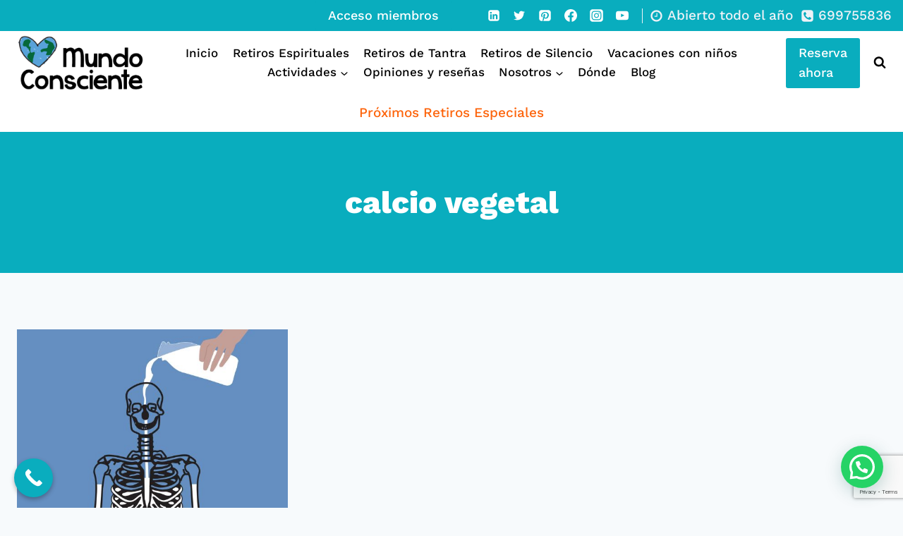

--- FILE ---
content_type: text/html; charset=utf-8
request_url: https://www.google.com/recaptcha/api2/anchor?ar=1&k=6LfyGOcUAAAAABy8Q5yNbLc64mkc5CC7isY_ekGm&co=aHR0cHM6Ly9tdW5kb2NvbnNjaWVudGUuZXM6NDQz&hl=en&v=PoyoqOPhxBO7pBk68S4YbpHZ&size=invisible&anchor-ms=20000&execute-ms=30000&cb=ioacudyyiydv
body_size: 48869
content:
<!DOCTYPE HTML><html dir="ltr" lang="en"><head><meta http-equiv="Content-Type" content="text/html; charset=UTF-8">
<meta http-equiv="X-UA-Compatible" content="IE=edge">
<title>reCAPTCHA</title>
<style type="text/css">
/* cyrillic-ext */
@font-face {
  font-family: 'Roboto';
  font-style: normal;
  font-weight: 400;
  font-stretch: 100%;
  src: url(//fonts.gstatic.com/s/roboto/v48/KFO7CnqEu92Fr1ME7kSn66aGLdTylUAMa3GUBHMdazTgWw.woff2) format('woff2');
  unicode-range: U+0460-052F, U+1C80-1C8A, U+20B4, U+2DE0-2DFF, U+A640-A69F, U+FE2E-FE2F;
}
/* cyrillic */
@font-face {
  font-family: 'Roboto';
  font-style: normal;
  font-weight: 400;
  font-stretch: 100%;
  src: url(//fonts.gstatic.com/s/roboto/v48/KFO7CnqEu92Fr1ME7kSn66aGLdTylUAMa3iUBHMdazTgWw.woff2) format('woff2');
  unicode-range: U+0301, U+0400-045F, U+0490-0491, U+04B0-04B1, U+2116;
}
/* greek-ext */
@font-face {
  font-family: 'Roboto';
  font-style: normal;
  font-weight: 400;
  font-stretch: 100%;
  src: url(//fonts.gstatic.com/s/roboto/v48/KFO7CnqEu92Fr1ME7kSn66aGLdTylUAMa3CUBHMdazTgWw.woff2) format('woff2');
  unicode-range: U+1F00-1FFF;
}
/* greek */
@font-face {
  font-family: 'Roboto';
  font-style: normal;
  font-weight: 400;
  font-stretch: 100%;
  src: url(//fonts.gstatic.com/s/roboto/v48/KFO7CnqEu92Fr1ME7kSn66aGLdTylUAMa3-UBHMdazTgWw.woff2) format('woff2');
  unicode-range: U+0370-0377, U+037A-037F, U+0384-038A, U+038C, U+038E-03A1, U+03A3-03FF;
}
/* math */
@font-face {
  font-family: 'Roboto';
  font-style: normal;
  font-weight: 400;
  font-stretch: 100%;
  src: url(//fonts.gstatic.com/s/roboto/v48/KFO7CnqEu92Fr1ME7kSn66aGLdTylUAMawCUBHMdazTgWw.woff2) format('woff2');
  unicode-range: U+0302-0303, U+0305, U+0307-0308, U+0310, U+0312, U+0315, U+031A, U+0326-0327, U+032C, U+032F-0330, U+0332-0333, U+0338, U+033A, U+0346, U+034D, U+0391-03A1, U+03A3-03A9, U+03B1-03C9, U+03D1, U+03D5-03D6, U+03F0-03F1, U+03F4-03F5, U+2016-2017, U+2034-2038, U+203C, U+2040, U+2043, U+2047, U+2050, U+2057, U+205F, U+2070-2071, U+2074-208E, U+2090-209C, U+20D0-20DC, U+20E1, U+20E5-20EF, U+2100-2112, U+2114-2115, U+2117-2121, U+2123-214F, U+2190, U+2192, U+2194-21AE, U+21B0-21E5, U+21F1-21F2, U+21F4-2211, U+2213-2214, U+2216-22FF, U+2308-230B, U+2310, U+2319, U+231C-2321, U+2336-237A, U+237C, U+2395, U+239B-23B7, U+23D0, U+23DC-23E1, U+2474-2475, U+25AF, U+25B3, U+25B7, U+25BD, U+25C1, U+25CA, U+25CC, U+25FB, U+266D-266F, U+27C0-27FF, U+2900-2AFF, U+2B0E-2B11, U+2B30-2B4C, U+2BFE, U+3030, U+FF5B, U+FF5D, U+1D400-1D7FF, U+1EE00-1EEFF;
}
/* symbols */
@font-face {
  font-family: 'Roboto';
  font-style: normal;
  font-weight: 400;
  font-stretch: 100%;
  src: url(//fonts.gstatic.com/s/roboto/v48/KFO7CnqEu92Fr1ME7kSn66aGLdTylUAMaxKUBHMdazTgWw.woff2) format('woff2');
  unicode-range: U+0001-000C, U+000E-001F, U+007F-009F, U+20DD-20E0, U+20E2-20E4, U+2150-218F, U+2190, U+2192, U+2194-2199, U+21AF, U+21E6-21F0, U+21F3, U+2218-2219, U+2299, U+22C4-22C6, U+2300-243F, U+2440-244A, U+2460-24FF, U+25A0-27BF, U+2800-28FF, U+2921-2922, U+2981, U+29BF, U+29EB, U+2B00-2BFF, U+4DC0-4DFF, U+FFF9-FFFB, U+10140-1018E, U+10190-1019C, U+101A0, U+101D0-101FD, U+102E0-102FB, U+10E60-10E7E, U+1D2C0-1D2D3, U+1D2E0-1D37F, U+1F000-1F0FF, U+1F100-1F1AD, U+1F1E6-1F1FF, U+1F30D-1F30F, U+1F315, U+1F31C, U+1F31E, U+1F320-1F32C, U+1F336, U+1F378, U+1F37D, U+1F382, U+1F393-1F39F, U+1F3A7-1F3A8, U+1F3AC-1F3AF, U+1F3C2, U+1F3C4-1F3C6, U+1F3CA-1F3CE, U+1F3D4-1F3E0, U+1F3ED, U+1F3F1-1F3F3, U+1F3F5-1F3F7, U+1F408, U+1F415, U+1F41F, U+1F426, U+1F43F, U+1F441-1F442, U+1F444, U+1F446-1F449, U+1F44C-1F44E, U+1F453, U+1F46A, U+1F47D, U+1F4A3, U+1F4B0, U+1F4B3, U+1F4B9, U+1F4BB, U+1F4BF, U+1F4C8-1F4CB, U+1F4D6, U+1F4DA, U+1F4DF, U+1F4E3-1F4E6, U+1F4EA-1F4ED, U+1F4F7, U+1F4F9-1F4FB, U+1F4FD-1F4FE, U+1F503, U+1F507-1F50B, U+1F50D, U+1F512-1F513, U+1F53E-1F54A, U+1F54F-1F5FA, U+1F610, U+1F650-1F67F, U+1F687, U+1F68D, U+1F691, U+1F694, U+1F698, U+1F6AD, U+1F6B2, U+1F6B9-1F6BA, U+1F6BC, U+1F6C6-1F6CF, U+1F6D3-1F6D7, U+1F6E0-1F6EA, U+1F6F0-1F6F3, U+1F6F7-1F6FC, U+1F700-1F7FF, U+1F800-1F80B, U+1F810-1F847, U+1F850-1F859, U+1F860-1F887, U+1F890-1F8AD, U+1F8B0-1F8BB, U+1F8C0-1F8C1, U+1F900-1F90B, U+1F93B, U+1F946, U+1F984, U+1F996, U+1F9E9, U+1FA00-1FA6F, U+1FA70-1FA7C, U+1FA80-1FA89, U+1FA8F-1FAC6, U+1FACE-1FADC, U+1FADF-1FAE9, U+1FAF0-1FAF8, U+1FB00-1FBFF;
}
/* vietnamese */
@font-face {
  font-family: 'Roboto';
  font-style: normal;
  font-weight: 400;
  font-stretch: 100%;
  src: url(//fonts.gstatic.com/s/roboto/v48/KFO7CnqEu92Fr1ME7kSn66aGLdTylUAMa3OUBHMdazTgWw.woff2) format('woff2');
  unicode-range: U+0102-0103, U+0110-0111, U+0128-0129, U+0168-0169, U+01A0-01A1, U+01AF-01B0, U+0300-0301, U+0303-0304, U+0308-0309, U+0323, U+0329, U+1EA0-1EF9, U+20AB;
}
/* latin-ext */
@font-face {
  font-family: 'Roboto';
  font-style: normal;
  font-weight: 400;
  font-stretch: 100%;
  src: url(//fonts.gstatic.com/s/roboto/v48/KFO7CnqEu92Fr1ME7kSn66aGLdTylUAMa3KUBHMdazTgWw.woff2) format('woff2');
  unicode-range: U+0100-02BA, U+02BD-02C5, U+02C7-02CC, U+02CE-02D7, U+02DD-02FF, U+0304, U+0308, U+0329, U+1D00-1DBF, U+1E00-1E9F, U+1EF2-1EFF, U+2020, U+20A0-20AB, U+20AD-20C0, U+2113, U+2C60-2C7F, U+A720-A7FF;
}
/* latin */
@font-face {
  font-family: 'Roboto';
  font-style: normal;
  font-weight: 400;
  font-stretch: 100%;
  src: url(//fonts.gstatic.com/s/roboto/v48/KFO7CnqEu92Fr1ME7kSn66aGLdTylUAMa3yUBHMdazQ.woff2) format('woff2');
  unicode-range: U+0000-00FF, U+0131, U+0152-0153, U+02BB-02BC, U+02C6, U+02DA, U+02DC, U+0304, U+0308, U+0329, U+2000-206F, U+20AC, U+2122, U+2191, U+2193, U+2212, U+2215, U+FEFF, U+FFFD;
}
/* cyrillic-ext */
@font-face {
  font-family: 'Roboto';
  font-style: normal;
  font-weight: 500;
  font-stretch: 100%;
  src: url(//fonts.gstatic.com/s/roboto/v48/KFO7CnqEu92Fr1ME7kSn66aGLdTylUAMa3GUBHMdazTgWw.woff2) format('woff2');
  unicode-range: U+0460-052F, U+1C80-1C8A, U+20B4, U+2DE0-2DFF, U+A640-A69F, U+FE2E-FE2F;
}
/* cyrillic */
@font-face {
  font-family: 'Roboto';
  font-style: normal;
  font-weight: 500;
  font-stretch: 100%;
  src: url(//fonts.gstatic.com/s/roboto/v48/KFO7CnqEu92Fr1ME7kSn66aGLdTylUAMa3iUBHMdazTgWw.woff2) format('woff2');
  unicode-range: U+0301, U+0400-045F, U+0490-0491, U+04B0-04B1, U+2116;
}
/* greek-ext */
@font-face {
  font-family: 'Roboto';
  font-style: normal;
  font-weight: 500;
  font-stretch: 100%;
  src: url(//fonts.gstatic.com/s/roboto/v48/KFO7CnqEu92Fr1ME7kSn66aGLdTylUAMa3CUBHMdazTgWw.woff2) format('woff2');
  unicode-range: U+1F00-1FFF;
}
/* greek */
@font-face {
  font-family: 'Roboto';
  font-style: normal;
  font-weight: 500;
  font-stretch: 100%;
  src: url(//fonts.gstatic.com/s/roboto/v48/KFO7CnqEu92Fr1ME7kSn66aGLdTylUAMa3-UBHMdazTgWw.woff2) format('woff2');
  unicode-range: U+0370-0377, U+037A-037F, U+0384-038A, U+038C, U+038E-03A1, U+03A3-03FF;
}
/* math */
@font-face {
  font-family: 'Roboto';
  font-style: normal;
  font-weight: 500;
  font-stretch: 100%;
  src: url(//fonts.gstatic.com/s/roboto/v48/KFO7CnqEu92Fr1ME7kSn66aGLdTylUAMawCUBHMdazTgWw.woff2) format('woff2');
  unicode-range: U+0302-0303, U+0305, U+0307-0308, U+0310, U+0312, U+0315, U+031A, U+0326-0327, U+032C, U+032F-0330, U+0332-0333, U+0338, U+033A, U+0346, U+034D, U+0391-03A1, U+03A3-03A9, U+03B1-03C9, U+03D1, U+03D5-03D6, U+03F0-03F1, U+03F4-03F5, U+2016-2017, U+2034-2038, U+203C, U+2040, U+2043, U+2047, U+2050, U+2057, U+205F, U+2070-2071, U+2074-208E, U+2090-209C, U+20D0-20DC, U+20E1, U+20E5-20EF, U+2100-2112, U+2114-2115, U+2117-2121, U+2123-214F, U+2190, U+2192, U+2194-21AE, U+21B0-21E5, U+21F1-21F2, U+21F4-2211, U+2213-2214, U+2216-22FF, U+2308-230B, U+2310, U+2319, U+231C-2321, U+2336-237A, U+237C, U+2395, U+239B-23B7, U+23D0, U+23DC-23E1, U+2474-2475, U+25AF, U+25B3, U+25B7, U+25BD, U+25C1, U+25CA, U+25CC, U+25FB, U+266D-266F, U+27C0-27FF, U+2900-2AFF, U+2B0E-2B11, U+2B30-2B4C, U+2BFE, U+3030, U+FF5B, U+FF5D, U+1D400-1D7FF, U+1EE00-1EEFF;
}
/* symbols */
@font-face {
  font-family: 'Roboto';
  font-style: normal;
  font-weight: 500;
  font-stretch: 100%;
  src: url(//fonts.gstatic.com/s/roboto/v48/KFO7CnqEu92Fr1ME7kSn66aGLdTylUAMaxKUBHMdazTgWw.woff2) format('woff2');
  unicode-range: U+0001-000C, U+000E-001F, U+007F-009F, U+20DD-20E0, U+20E2-20E4, U+2150-218F, U+2190, U+2192, U+2194-2199, U+21AF, U+21E6-21F0, U+21F3, U+2218-2219, U+2299, U+22C4-22C6, U+2300-243F, U+2440-244A, U+2460-24FF, U+25A0-27BF, U+2800-28FF, U+2921-2922, U+2981, U+29BF, U+29EB, U+2B00-2BFF, U+4DC0-4DFF, U+FFF9-FFFB, U+10140-1018E, U+10190-1019C, U+101A0, U+101D0-101FD, U+102E0-102FB, U+10E60-10E7E, U+1D2C0-1D2D3, U+1D2E0-1D37F, U+1F000-1F0FF, U+1F100-1F1AD, U+1F1E6-1F1FF, U+1F30D-1F30F, U+1F315, U+1F31C, U+1F31E, U+1F320-1F32C, U+1F336, U+1F378, U+1F37D, U+1F382, U+1F393-1F39F, U+1F3A7-1F3A8, U+1F3AC-1F3AF, U+1F3C2, U+1F3C4-1F3C6, U+1F3CA-1F3CE, U+1F3D4-1F3E0, U+1F3ED, U+1F3F1-1F3F3, U+1F3F5-1F3F7, U+1F408, U+1F415, U+1F41F, U+1F426, U+1F43F, U+1F441-1F442, U+1F444, U+1F446-1F449, U+1F44C-1F44E, U+1F453, U+1F46A, U+1F47D, U+1F4A3, U+1F4B0, U+1F4B3, U+1F4B9, U+1F4BB, U+1F4BF, U+1F4C8-1F4CB, U+1F4D6, U+1F4DA, U+1F4DF, U+1F4E3-1F4E6, U+1F4EA-1F4ED, U+1F4F7, U+1F4F9-1F4FB, U+1F4FD-1F4FE, U+1F503, U+1F507-1F50B, U+1F50D, U+1F512-1F513, U+1F53E-1F54A, U+1F54F-1F5FA, U+1F610, U+1F650-1F67F, U+1F687, U+1F68D, U+1F691, U+1F694, U+1F698, U+1F6AD, U+1F6B2, U+1F6B9-1F6BA, U+1F6BC, U+1F6C6-1F6CF, U+1F6D3-1F6D7, U+1F6E0-1F6EA, U+1F6F0-1F6F3, U+1F6F7-1F6FC, U+1F700-1F7FF, U+1F800-1F80B, U+1F810-1F847, U+1F850-1F859, U+1F860-1F887, U+1F890-1F8AD, U+1F8B0-1F8BB, U+1F8C0-1F8C1, U+1F900-1F90B, U+1F93B, U+1F946, U+1F984, U+1F996, U+1F9E9, U+1FA00-1FA6F, U+1FA70-1FA7C, U+1FA80-1FA89, U+1FA8F-1FAC6, U+1FACE-1FADC, U+1FADF-1FAE9, U+1FAF0-1FAF8, U+1FB00-1FBFF;
}
/* vietnamese */
@font-face {
  font-family: 'Roboto';
  font-style: normal;
  font-weight: 500;
  font-stretch: 100%;
  src: url(//fonts.gstatic.com/s/roboto/v48/KFO7CnqEu92Fr1ME7kSn66aGLdTylUAMa3OUBHMdazTgWw.woff2) format('woff2');
  unicode-range: U+0102-0103, U+0110-0111, U+0128-0129, U+0168-0169, U+01A0-01A1, U+01AF-01B0, U+0300-0301, U+0303-0304, U+0308-0309, U+0323, U+0329, U+1EA0-1EF9, U+20AB;
}
/* latin-ext */
@font-face {
  font-family: 'Roboto';
  font-style: normal;
  font-weight: 500;
  font-stretch: 100%;
  src: url(//fonts.gstatic.com/s/roboto/v48/KFO7CnqEu92Fr1ME7kSn66aGLdTylUAMa3KUBHMdazTgWw.woff2) format('woff2');
  unicode-range: U+0100-02BA, U+02BD-02C5, U+02C7-02CC, U+02CE-02D7, U+02DD-02FF, U+0304, U+0308, U+0329, U+1D00-1DBF, U+1E00-1E9F, U+1EF2-1EFF, U+2020, U+20A0-20AB, U+20AD-20C0, U+2113, U+2C60-2C7F, U+A720-A7FF;
}
/* latin */
@font-face {
  font-family: 'Roboto';
  font-style: normal;
  font-weight: 500;
  font-stretch: 100%;
  src: url(//fonts.gstatic.com/s/roboto/v48/KFO7CnqEu92Fr1ME7kSn66aGLdTylUAMa3yUBHMdazQ.woff2) format('woff2');
  unicode-range: U+0000-00FF, U+0131, U+0152-0153, U+02BB-02BC, U+02C6, U+02DA, U+02DC, U+0304, U+0308, U+0329, U+2000-206F, U+20AC, U+2122, U+2191, U+2193, U+2212, U+2215, U+FEFF, U+FFFD;
}
/* cyrillic-ext */
@font-face {
  font-family: 'Roboto';
  font-style: normal;
  font-weight: 900;
  font-stretch: 100%;
  src: url(//fonts.gstatic.com/s/roboto/v48/KFO7CnqEu92Fr1ME7kSn66aGLdTylUAMa3GUBHMdazTgWw.woff2) format('woff2');
  unicode-range: U+0460-052F, U+1C80-1C8A, U+20B4, U+2DE0-2DFF, U+A640-A69F, U+FE2E-FE2F;
}
/* cyrillic */
@font-face {
  font-family: 'Roboto';
  font-style: normal;
  font-weight: 900;
  font-stretch: 100%;
  src: url(//fonts.gstatic.com/s/roboto/v48/KFO7CnqEu92Fr1ME7kSn66aGLdTylUAMa3iUBHMdazTgWw.woff2) format('woff2');
  unicode-range: U+0301, U+0400-045F, U+0490-0491, U+04B0-04B1, U+2116;
}
/* greek-ext */
@font-face {
  font-family: 'Roboto';
  font-style: normal;
  font-weight: 900;
  font-stretch: 100%;
  src: url(//fonts.gstatic.com/s/roboto/v48/KFO7CnqEu92Fr1ME7kSn66aGLdTylUAMa3CUBHMdazTgWw.woff2) format('woff2');
  unicode-range: U+1F00-1FFF;
}
/* greek */
@font-face {
  font-family: 'Roboto';
  font-style: normal;
  font-weight: 900;
  font-stretch: 100%;
  src: url(//fonts.gstatic.com/s/roboto/v48/KFO7CnqEu92Fr1ME7kSn66aGLdTylUAMa3-UBHMdazTgWw.woff2) format('woff2');
  unicode-range: U+0370-0377, U+037A-037F, U+0384-038A, U+038C, U+038E-03A1, U+03A3-03FF;
}
/* math */
@font-face {
  font-family: 'Roboto';
  font-style: normal;
  font-weight: 900;
  font-stretch: 100%;
  src: url(//fonts.gstatic.com/s/roboto/v48/KFO7CnqEu92Fr1ME7kSn66aGLdTylUAMawCUBHMdazTgWw.woff2) format('woff2');
  unicode-range: U+0302-0303, U+0305, U+0307-0308, U+0310, U+0312, U+0315, U+031A, U+0326-0327, U+032C, U+032F-0330, U+0332-0333, U+0338, U+033A, U+0346, U+034D, U+0391-03A1, U+03A3-03A9, U+03B1-03C9, U+03D1, U+03D5-03D6, U+03F0-03F1, U+03F4-03F5, U+2016-2017, U+2034-2038, U+203C, U+2040, U+2043, U+2047, U+2050, U+2057, U+205F, U+2070-2071, U+2074-208E, U+2090-209C, U+20D0-20DC, U+20E1, U+20E5-20EF, U+2100-2112, U+2114-2115, U+2117-2121, U+2123-214F, U+2190, U+2192, U+2194-21AE, U+21B0-21E5, U+21F1-21F2, U+21F4-2211, U+2213-2214, U+2216-22FF, U+2308-230B, U+2310, U+2319, U+231C-2321, U+2336-237A, U+237C, U+2395, U+239B-23B7, U+23D0, U+23DC-23E1, U+2474-2475, U+25AF, U+25B3, U+25B7, U+25BD, U+25C1, U+25CA, U+25CC, U+25FB, U+266D-266F, U+27C0-27FF, U+2900-2AFF, U+2B0E-2B11, U+2B30-2B4C, U+2BFE, U+3030, U+FF5B, U+FF5D, U+1D400-1D7FF, U+1EE00-1EEFF;
}
/* symbols */
@font-face {
  font-family: 'Roboto';
  font-style: normal;
  font-weight: 900;
  font-stretch: 100%;
  src: url(//fonts.gstatic.com/s/roboto/v48/KFO7CnqEu92Fr1ME7kSn66aGLdTylUAMaxKUBHMdazTgWw.woff2) format('woff2');
  unicode-range: U+0001-000C, U+000E-001F, U+007F-009F, U+20DD-20E0, U+20E2-20E4, U+2150-218F, U+2190, U+2192, U+2194-2199, U+21AF, U+21E6-21F0, U+21F3, U+2218-2219, U+2299, U+22C4-22C6, U+2300-243F, U+2440-244A, U+2460-24FF, U+25A0-27BF, U+2800-28FF, U+2921-2922, U+2981, U+29BF, U+29EB, U+2B00-2BFF, U+4DC0-4DFF, U+FFF9-FFFB, U+10140-1018E, U+10190-1019C, U+101A0, U+101D0-101FD, U+102E0-102FB, U+10E60-10E7E, U+1D2C0-1D2D3, U+1D2E0-1D37F, U+1F000-1F0FF, U+1F100-1F1AD, U+1F1E6-1F1FF, U+1F30D-1F30F, U+1F315, U+1F31C, U+1F31E, U+1F320-1F32C, U+1F336, U+1F378, U+1F37D, U+1F382, U+1F393-1F39F, U+1F3A7-1F3A8, U+1F3AC-1F3AF, U+1F3C2, U+1F3C4-1F3C6, U+1F3CA-1F3CE, U+1F3D4-1F3E0, U+1F3ED, U+1F3F1-1F3F3, U+1F3F5-1F3F7, U+1F408, U+1F415, U+1F41F, U+1F426, U+1F43F, U+1F441-1F442, U+1F444, U+1F446-1F449, U+1F44C-1F44E, U+1F453, U+1F46A, U+1F47D, U+1F4A3, U+1F4B0, U+1F4B3, U+1F4B9, U+1F4BB, U+1F4BF, U+1F4C8-1F4CB, U+1F4D6, U+1F4DA, U+1F4DF, U+1F4E3-1F4E6, U+1F4EA-1F4ED, U+1F4F7, U+1F4F9-1F4FB, U+1F4FD-1F4FE, U+1F503, U+1F507-1F50B, U+1F50D, U+1F512-1F513, U+1F53E-1F54A, U+1F54F-1F5FA, U+1F610, U+1F650-1F67F, U+1F687, U+1F68D, U+1F691, U+1F694, U+1F698, U+1F6AD, U+1F6B2, U+1F6B9-1F6BA, U+1F6BC, U+1F6C6-1F6CF, U+1F6D3-1F6D7, U+1F6E0-1F6EA, U+1F6F0-1F6F3, U+1F6F7-1F6FC, U+1F700-1F7FF, U+1F800-1F80B, U+1F810-1F847, U+1F850-1F859, U+1F860-1F887, U+1F890-1F8AD, U+1F8B0-1F8BB, U+1F8C0-1F8C1, U+1F900-1F90B, U+1F93B, U+1F946, U+1F984, U+1F996, U+1F9E9, U+1FA00-1FA6F, U+1FA70-1FA7C, U+1FA80-1FA89, U+1FA8F-1FAC6, U+1FACE-1FADC, U+1FADF-1FAE9, U+1FAF0-1FAF8, U+1FB00-1FBFF;
}
/* vietnamese */
@font-face {
  font-family: 'Roboto';
  font-style: normal;
  font-weight: 900;
  font-stretch: 100%;
  src: url(//fonts.gstatic.com/s/roboto/v48/KFO7CnqEu92Fr1ME7kSn66aGLdTylUAMa3OUBHMdazTgWw.woff2) format('woff2');
  unicode-range: U+0102-0103, U+0110-0111, U+0128-0129, U+0168-0169, U+01A0-01A1, U+01AF-01B0, U+0300-0301, U+0303-0304, U+0308-0309, U+0323, U+0329, U+1EA0-1EF9, U+20AB;
}
/* latin-ext */
@font-face {
  font-family: 'Roboto';
  font-style: normal;
  font-weight: 900;
  font-stretch: 100%;
  src: url(//fonts.gstatic.com/s/roboto/v48/KFO7CnqEu92Fr1ME7kSn66aGLdTylUAMa3KUBHMdazTgWw.woff2) format('woff2');
  unicode-range: U+0100-02BA, U+02BD-02C5, U+02C7-02CC, U+02CE-02D7, U+02DD-02FF, U+0304, U+0308, U+0329, U+1D00-1DBF, U+1E00-1E9F, U+1EF2-1EFF, U+2020, U+20A0-20AB, U+20AD-20C0, U+2113, U+2C60-2C7F, U+A720-A7FF;
}
/* latin */
@font-face {
  font-family: 'Roboto';
  font-style: normal;
  font-weight: 900;
  font-stretch: 100%;
  src: url(//fonts.gstatic.com/s/roboto/v48/KFO7CnqEu92Fr1ME7kSn66aGLdTylUAMa3yUBHMdazQ.woff2) format('woff2');
  unicode-range: U+0000-00FF, U+0131, U+0152-0153, U+02BB-02BC, U+02C6, U+02DA, U+02DC, U+0304, U+0308, U+0329, U+2000-206F, U+20AC, U+2122, U+2191, U+2193, U+2212, U+2215, U+FEFF, U+FFFD;
}

</style>
<link rel="stylesheet" type="text/css" href="https://www.gstatic.com/recaptcha/releases/PoyoqOPhxBO7pBk68S4YbpHZ/styles__ltr.css">
<script nonce="rXPIh4JEQvGlGwUygN1zmQ" type="text/javascript">window['__recaptcha_api'] = 'https://www.google.com/recaptcha/api2/';</script>
<script type="text/javascript" src="https://www.gstatic.com/recaptcha/releases/PoyoqOPhxBO7pBk68S4YbpHZ/recaptcha__en.js" nonce="rXPIh4JEQvGlGwUygN1zmQ">
      
    </script></head>
<body><div id="rc-anchor-alert" class="rc-anchor-alert"></div>
<input type="hidden" id="recaptcha-token" value="[base64]">
<script type="text/javascript" nonce="rXPIh4JEQvGlGwUygN1zmQ">
      recaptcha.anchor.Main.init("[\x22ainput\x22,[\x22bgdata\x22,\x22\x22,\[base64]/[base64]/[base64]/bmV3IHJbeF0oY1swXSk6RT09Mj9uZXcgclt4XShjWzBdLGNbMV0pOkU9PTM/bmV3IHJbeF0oY1swXSxjWzFdLGNbMl0pOkU9PTQ/[base64]/[base64]/[base64]/[base64]/[base64]/[base64]/[base64]/[base64]\x22,\[base64]\\u003d\\u003d\x22,\x22ZMOLw7fCvBDCm8Ktw5vChA/Cthofw6/Do8KfRMKKw6LCqsKbw7fCpUvDshwbMcOkPXnCgF7DrXMJPsKjMD8Iw59UGg5vO8OVwq7Cq8KkccK/[base64]/[base64]/DggbCoVzDmjMIN8KiwrobwqoPw4NWfsOdV8OCwrvDkcO/[base64]/DpCzDhMOSwozDucO5w7LDhCfDlw8/w5HCkRbDs1U9w6TCqcK+Z8KZw6XDh8O2w48swqFsw5/[base64]/w4obfgtFw5sFWMOZw7QbwrDCn8Ksw7I7wqLDhsO5asOEKMKoS8Ktw4PDl8OYwo09dxw7X1IXKcKKw57DtcKLwprCuMO7w6pQwqkZEWwdfQnCuDl3w748A8OjwpPCvTXDj8KXdAHCgcKkwrHCicKEAcOrw7vDo8Onw6PCokDCt0gowo/Ct8OWwqUzw5kJwq3CnsKUw4EXbMKOM8OwasKQw6zDn1YsfGw5w7TCrBEmwrTCo8OYwpZJGsOXw5N/w6vCosKawrZCwpAHMTRVK8OUw7d5wo5NeX3Dj8KtNh8Rw5svVW7Ck8OtwotgV8K6wpnCj0Y4wpVDw4fCq3TDmn19w7LDrDUJKhZFOHRDccKrw7YJwqoJccOMwqkEw5hOVhLCnMKlwooawoYhScOMw7XDqAo5w6jDk1XDuA9pIEU/w6glR8KgLcOnwooLwqoAJ8KTw5nCgEXCpBfCh8O5w5rCjcO9ISLDqCvCtj1Ewpsww7B1HDIJwoXDicK6AlBYcsO9w5poOX4FwoNsDAHCg25hbMO1wrEDwpB3AsOkUMKdXi0Dw4zCkAJWCAcxd8OUw5w2bMK/[base64]/w4scQWZzwrjDpVfDgWNOLy0lcMOtwr1rEVVeGMOdw7XDrMO7VMK6w5VgAUkpNMO3wr8FA8K4wrLDrMO4BsOJDHVmwo7Dqi/[base64]/[base64]/CtX3DqD/CiBbCqMKUAMOmw511wrXCixDClsKMwpVtw5XCv8OvDX9RVMOGMsKLwpICwqxNw4s4MnvClx/DlMOpTQLCucOmaWBgw4BHR8Kcw4Uvw5RFencXw4HDkR/DvibDjcO2HcOGBV/DlCxRf8KBw6DCicO+wqLCnBc2JB3CuGnCkcOmw6LDkSTCrmDChcKMXQvDk2/[base64]/DgMKdwrXDiB5PE1RLBmrCvFfDvsOEwp5Hwoo5UMOOwpPCgMKDw6cmw6oCw7MewownwqpEV8KjNsK1JsKNSMKUw59sTMOlUMObwpPDri/CkMOfU3DCrMOow5pnwoJCAUdODQzDhn4RwqPCjMOkQHURwqfCn3zDsAMfUMKMQGZfaWYWG8KlJkEgFMKGNsOZAB/DmMOtcCLDjsK5wpoOYEfCmsO/wrDChGHCtGXCoXB4w4HCjsKSDcOvX8KaX03CtMOff8KVwprCnRbDuCJ8wrvCvMKww4LCnnHDoT7DmsOAOcK3N28fG8K/w4jDlcKewrw9w7zDqsKhSMObw6kzwrIUbnzDkMOvw7ViYQtvw4EAPyDDqAXCmj/[base64]/wo7CicK6dsK5w47ChsO0C0gXFm1DNMOXaFHDmcOqdkXCk3cva8KIwqvCucOYw6FOJsKfDcKFwqsXw7MgfjHCpMOww4nCp8KzaABZw7crwoHCqsKaa8KsIMOqb8OaYsKWKl0/[base64]/[base64]/RcK3w4hHAk4La8O6wpHCmifCpDPCicOKOUxSwqwQwplqf8KOXxjCs8O4w7bCsSrClURXwo3DvgPDlCjCtRhSw7XDn8Opwrsgw5UBacKUGGzCs8K4MsOEwr/DixE6wq/DocKzDxpYdMOuNEA9FcOfeUXDqcKOw5fDnEpPKTYlw5zCqMOrw6FCwpHDmnjCgSxnw7LCqC9swooTQBkxbFnCp8Oqw5/Dq8Kew7YqBnTCoXhLwodCU8K7YcKWw4/CtTQSYx/CkmDDtW4qw6Ysw6jDlyRneXZfKMKSw5dCw41dwq8Yw6LCojHCoA/[base64]/w5TCl3PCqkp9K8Oawr80OCPCt8KWDMKDaMO/Vz8/BH3CmMOyXxI9QsOnFcOXw4wgbkzDklNOKCIrw5gAwqYOAcKyUsOLw7fDpBDChVlUAHTDpWLDrcKcH8K9TTcxw68tUxHCnkRgwqg8w4nDiMKrE27Cj1TDi8KjZsKRcMOGwr00f8OwKMKoe2/DuClXDcKIwp/[base64]/DsgZawpdMw4hGwrR4JMKKw5fDoMKRAcK3wq7CmyDDksKxWMOuwrjCmcOYw73CqsKaw5xUwrA2w7FzSnvCkAvCh2wldsOWYcKsacO8w5fDiio/w4BbeEnCvwYYwpQWIADCm8K0woTDosODwpnCgjYew6/[base64]/eV7DrTV2b8K9BMK/wr/ChMKtTsKObcO4N34pwqfDi8K0w4DCq8KEJXvDq8Oow6MvL8K7w7nCtcKOwoVgTlXDksKVCz4gVg/DvMOgw5DCksOsQ0YqU8OFGMKWw4ANwoVCXHPDscKwwqJTwpTDiDvDjmnCrsK8F8KDPAYVCsKDwqJZwoHCg23Dq8OTI8OEQSjCkcO/bsKXwokWZipFChsyG8OFf1rDrcOsVcO5wr3CqMOuE8OEwqVZwojCg8K0w6Y6w4l2DMO1LTR0w65fHcO6w4RWwo4zwrTDnMKkwr3ClgjDnsKAasKYFV0/KERjGsKSX8Orw6wEw4bDvcKJw6PCnsKCw5bDhnNLbUgnXhAbfzlEwofClsKbAMKeTnrCuD3DkMO0wr/DpEXDkMKywopsOBrDn1JZwo5bB8OOw6UewqxKPE3DqsO5LcOzwodveWgZw6rCjcKUAzTCt8Knw5rDuW/[base64]/DisKTwp7Di0ZTw5A6wpFVwog9I3vCihrDocKRw4DDrsKkZcKqWm5hYSrDj8KQHwjDp2gOwovDsEZMw4xpPFtjeyBTwqTCh8KvAAs6wrXCnH9iw74iwoPCqMO/VTHDncKSwp3CjWLDtSdVw6/[base64]/[base64]/Ds17DogLCunIZw43DnTkHbmIzcMKdcEY3Vy7CscKcYXVVHMOnCMK4wrxdw4oSZsKjeiw/wovCnMOyKT7DkMOJJMKOwrRNw6A9fjlpwoPCtQzDniZqw65Fw6IWAMOKwrRIRQLCmMKTQlMpw5vDt8Oaw5DDgMO2wonDu1XDnjLCtVDDv2HCksK0QHfCnXY8JMKAw59pwqnCtkbDksOuM3DDoV/Di8OZdsOVBsKpwq3ClHYgw4h8wrMBDcKMwrJfwrXCu0XDjcKxN07CkQIOTcKUDXTDriESNklPbsKJwpHCjcK6w5tEBnHCpMKEdWNUw60WP3DDoVbDlsKKTMKaH8O3XsK/wqrCnQLDvQzCtMKkw5Qfw51SEcKVwp3CgxjDrEbDo1XDj0PDrA/CkGLDtA4qenvDuj89Rz9xF8KtSBvDmMO7wrnDh8OYwrB0w5wuw5bDhkHCoE1TccONFlEuUi/ClsO5WwXDk8KKwrvDpgAEOHHCjMOqwo1UWsOYwq0lwrdxP8O0Sks+MMKfwqg3GkE/[base64]/DmMK6NgpHw7VFMCdaw5oGw73CmcOmwoDDhwzDj8Opw5hSSMKBERrCrcKSU353wqTCkXrDuMKzLcKtYF02GxrDoMO/w6zDskTCmCbDn8OlwrY6ccKxwo/CsjDDjhkKw6cwUcKQw4/CqsKZw47CrsO8UT3Du8OBOwPCvRlVIcKiw60IMUNBKD87w59vw7MdayE+wrPDvsOKe3HCrS0zScOQck/Dg8KhdMOxwp0rBFXDvcKaZXTCt8K5LWlIVcO/FsKuNMK1w5PCpsOpw7J5UsKXCcOsw6deF1HDt8OfQQPCrWFDwrgRwrN0CmbDnHMjw4FRWRXCqXnCm8OHw7FHw5ZfL8OiE8KpbsKwbMKAwpfCtsK8w5fDuz8Aw50QdW1mVFQvF8KYHMKMEcKEBcKIbihdwp0wwo/CgsK9McObcMOIwptOPsOJwrAiw57DisOfwr9Nw4UuwqjDhURlSTLDq8KKesKywojDpcKQK8OkTsOKK1/DtMKQw7LDijVJwozDp8KfHsOow65hKsOaw5TCvCJkG30SwrQwczzChnByw6DDk8Kqwppzw57DncOBwp/CrMK6OD7ClWXCvi/DhsKow5AZa8KGcsO/wqojExXCgU/Cq381wph1ADzCvcKGw6XDrRwDNiASwrZKw70kwr1rZz7CuHfCplIywqQnw68Hw7siw4/[base64]/[base64]/CgMKuwrgvWMKJOl1YwonCuMOQw63CqyzDgUdQw5fDtnsIw6NYw4LCpMO6OBPCksKYw5oLwrXDmFg9AknCjH3DjcKFw43CicKDE8KMw5ZmFcOow4/DkMKvTDvDhw7CtXwJw4jCgQzDocO8AjdafnLCiMOSWcK6bwXCknDCkMOvwphUwqbCrQPDoFF9w6nDq1bCvizCnsOoUcKSwoXDvVgSeWDDh2wGLsOMYMKVUlkvCGTDv0MVdVnCiWU/w4VzwqvCg8OtcMO/wrDDmcOZwo7CsH9uNMK3RnTCsjk9w4PDmsKFfmANYcKPwqJ5w4A1EzPDpsK/X8Onb2XCpmTDnMK9w4FFFWQ9TU9vwoRVwqIrw4LDhcK/wpLDiQLCrVgOQcKIwpd5dRTDoMK1wrt2AHZ2wr43L8O/YCrCpFkpw5HDsBXCl0ITQUU+MAfDrCkNwp3DvcOoJzRlO8KfwoZEb8KQw5HDvUYQL2kBcMONc8Kowo/CnMOOwosKw5DDmQvDpsKdwpotw4xSwrInWHLDn00pw6HCmj/DncKVEcKAw5hkwpnDocOAO8OcPcO9w5xyUBbCtxBIecK8asObQ8K8wpgMd13ClcOsZcKLw7XDgcOfwpkBLSJ1w6fCsMOcKcOFwpVyO2bDhF/Cm8Obd8KtDiVVw4/Dn8KEw5k6W8OzwpRsDcOLw7xdFsKtw4lfTMOFZC0Rw6lEw4HCmcKPwoLCgcOpdsOZwonCoFpVw6PDlG/CuMKLcMOgBMOrwqoxBcKWP8KMw5MOQsOlw7/[base64]/DpG8nw7LCthEyM17Cj2DDucKDw6gtw4bClcO8w7jDp8Kmw654RSEqIcKIZiQTw4rDmMOmJMOTKMO0J8KswqnCh3cnP8OCecOxwrdEw6rDgDzDhyjDoMOkw6vCiXFCFcKVEGJaPhrDjcO5wrwLwpPCusKjPEvChSUGfcOww5pYw6gTw7h+wqvDkcK5YRHDhsKfwqjClm/[base64]/DiMO3w4YpawDDsMOYw6tiMMODwozCtcKjTMOnw5bCrBg/w4/Dk3Z8IcOWwrLCocOTM8K3LMOTw4QiJ8KHw5J/fMO/wpvDoWfCnMKmBXXCu8KRcMO4LcKdw7LDosONKAzDq8O8wpLCi8O9asKwwonDhsOfw5tRwrc6KzM1w4QCamQwGAPDv3HCmcOXM8KBWsO6w5ETIsOBP8KJw5gmwpjCk8O8w5XDigjDjcOYU8O3eiFOOgTDs8OtQ8KXw7vChsOtwrgtw7/CpE0EBV3CnRkSWlw4OUo6w685EsKnwrNDJjnCpA/[base64]/AsKsQsK5w7jCvxjDo8KEw7/[base64]/csKwOizCkMOFwqPDrcOpOMKMVsKNShkww6h/wpIHF8OUw67DjGjDggNYKsOMesK9wq7ChsKtworCu8Okw4PCscKbKMOVPAF3EMK9LGHDhsOIw7E+PTERCnLDhMK0w4/DqxVZwrJtw6kLJDjDkMOrw57CpMOPwqQFHMObwqvDnlvDlsKuPxpTwoDDuk4UAsObw4Q4w5MYCsKuSwZAQ2Vrw75ewpzDpigvw4nDk8K9MWfCgsKKw5/DvMOAwqrDr8K7w49KwpJGw7XDiH9bwrXDqXkxw5jChsKDwoRjw43Cjz0pwrTClDzCkcOVw55WwpUWdcKoGDFiw4XCmRDCoW7DqFzDvk/[base64]/w63Dg8KEw4bDmBLCrH7CoMK5wr3DgsKyw5PCoHXDgMKhSsOcW0DDvcOnwojDocOlw7DCp8OywrAOS8K8wpt4QBQrw7cpwog9G8KGwqrDuVzDisKxw6PCucOvOlNgwrYbwq/CksKuwo49CMKlLF/DsMOywp3CpMOZwpfDkyLDnVnCg8Oew4zDrMOIwoYFwphHPsOOw4QiwoJLXMOWwr8UR8KPw4VDWcKdwqhiw4Zxw47CiALDhRrColvCjsOvLcKqw4xXwrHCrsOxCcOdAh4iI8KMch9fSMOiA8KwRsOEMMOSwpXDn27DnsOWw6zChiLCuBhddh/[base64]/[base64]/DnDk1wqtywpPCsMOnwq5aWWbDk8O7Ow58GlhiwrrDpkNqw6PCgcKseMO4D1VZw480GcKSwrPCtsOmwqjDo8OFZUI/JBxeYVs5wrrCsndEcMO6wrIowqtYJMKqPsKxZ8KJw5PDlsKObcO2w53Ck8KDw6U2w6sFw7M6YcKUYQVBwpPDosOxw7XCuMOowofDj3PCmFfDtMKUwr1iwrbCusOASMKgwp8kWMO/w77DoTgSNsO/w7k8w4ZcwoLDm8Kgw7xmCcKRC8KLwqDDlzjCj27DlHt4Ris+EnXClMKIGMOCL3wKGk7DizFdMzkTw4ERehPDinEIBiTDrDRow5tKw5lmEcKUPMO2w4nDgMKqQcKBwrNgNgYnT8KpwpXDiMOawqh/[base64]/CiMK6IUV6w63CsMOjw5tzwpfCnMOcwqNzw7PDjMKaLlcFbAFSdcK+w7XDr0A1w7oMLU/Dr8OyOMO6EMOkehxowoXDtENfwrLCvzTDpsOowrcVP8Okw6ZXbcK8c8K/w48Pw6bDrsKbXDHCqsKbw6vDscO2w6fCpMKYcTwAwroMDWrCocKIwp7CjsOVw6TCvMO3wqHCnSXDqXxrwpfCoMKBAgVDQRvDjyRRwqHCn8KTwp7CrVrClcKOw6RBw6XCicKrw69pecO1wobCoR/DsTbDiVFfcRLCsXY+dnYhwr53VsOlVDsMWwXDjcKcw4NYw41hw7zDjSzDiWDDosKZwrvDrcK3wo0MM8OzTcOTMEx8IsKnw6TCtglxMFrDm8KyWV7CicOXwq4qw5DCmRvCkW/[base64]/DgnLCmcOheCNJw7sFRzrCu3AkeMKAFsOqw6jChDTCp8O2wobCgsO+YMOEbyHDmAMlw73DjmXDqcOZwoU9w5rDucO5HgfDslAew5TDtyxESB3DisOGwqMfwofDsAlCBcOdw541wqzDqMK7wrjDkGMnwpTCq8KywrsowopmKsK5w4LCscO/[base64]/CoTQrTsOKG8Oqwqxgw6DDvhcywojDsMKXw77CkgfCugBgMBLCvsOew58fIWF/[base64]/Dj27CgcKxw7fDpsOfAXfDpMKxFMOmwqMyRcKpL8OED8KuDmcUwq8XVcOuNkjDsGzDnV/CksOweDXCsVvCt8OmwrfDgwHCqcK6wqoMEVg4wo5VwpsDwoLCvcK7VcKfBsKvIlfClcO0S8O+Yx1Mwq3DnMKBwr7DrMK7wo/DncKnw6lhwoXCjcOtWcOoOMOewo1CwrdowpAONkfDgMOOUcOew5w5w6NMwqNgMy9Iw4FMw5x7DsOgG1pawq3DqsOxw6rDtMK0bgLDgjjDqyXCgG3ClsKjA8O0OSXDlMOCI8Khw75vESHCn0PDpgPCrSkcwrbCuWkewq/CssKOwoRywp9ZJHXDr8KSwqoCHUMDdcO7wqbDkcKEesOyHMKvwpg5N8OTw5XDm8KrDgNWw4jCtAN0cgghw5nCtMOjKcOHej/Ci0xCwqJOI0zCp8Olw6hHYmIdCsOtw4hJecKTD8KNwp93w4FAZT7CsApYwozDt8KBMXw5w5k3wrc4e8K/w6fCj2zDiMOAccO/[base64]/Dn8OPw4UXw6wsTy0vwoEGUA46wqHCusOPacKew5rCvsKPw4opNMKuMilew7spDsKZw75hw5RDfcKiw5lYw5YcwoPCvsOmWV3DnDfCkMOxw7nCkUM/L8O0w4rDmC49F3DDlUsSw708FcOpwrlMW0HDpsKRT1Yew4R4LcO9w77Dk8KxI8K3T8Kyw5/DrcK7bhF4w6tBaMK/N8KDwqLDul7Cj8OKw6DCrgcyecOuNjrCmxA2w5xqb3dywrTCpGRQw7/Co8Kiw6swRMKlwrLDgMK6RcO3wrHDv8OiwpzCmR7CtXpOZkrDkcKlEE15wr/DvsKMwqpGw7vCiMOvwqTClFNNU2ZNwq46woXCpgYmw4onwpMJw7TDl8OZXMKBUcK5wpPCsMOEwoPCrWNSw4/CjsOJXzopH8K+DCTDkTbCjR/CpsKCCsKRw5/Dj8OSW1PCrsKjw4d+J8KNw4LCj2rCjsO6HU7DuVHCiA/DlGfDvMOAw5Z0wrXCkjDCtgQAwrA3woVPI8K8JcOYwqtuwo5Iwp3CqUnDrU8dw4rDuQfCqA/Diz1bw4PDqMK0wqQETVjDuk3Ch8Ocw44sworDsMKSwpXDhnfCr8OMwr7DlMOEw5otIkfCgXDDoFAmE13DokQUwok8w5PCpCbClkbCkMKjwo/[base64]/Y8ObwopEw74TPsOxEwIrJUbCtC/Di8OYwqLDvFBbw5TCrXbDnsKZVn3CiMO0GcOIw6kDH2fCln0RbGLDnsKoZ8O9wq4pw4BSACVYw6LCpMK5DMKsw5lcw4/CoMOnDsOwDnlyw70JRsKywoTDlzjCrcOkc8OoUWnDgXw0CMKWwoJRw5/DssKZI1hmdmAewrQlw6kSNsOuw7EBwpLCl0l3woPDjVc7wq/DnRceUsK+w5rDicKPwrzDnx5fFBXCmMOHVgRQcsKmKz/Ct3TClsOOX1bCiQYxCVvDgTrCuMOHwpzCjcOYIkrCnCMxwqzDpCA+wo7CkcK5w6hJwqjDpzNwVBHDlsOUw4JZNMOhwobDrljDqcOcdwzCo2lfwq/CjsOkwr45wrQxHcK7L09/UMKCwqUseMOld8O/woLCh8OCw6jDoDd1IcKpTcK2Xj/CiztMwp0Rwo1YW8OXwqbDnx/Ckj0peMKlS8O+wrkNOjUZAjx3SsOewoLDk3vDvsKewrvCugI9NgUBTzhtw5s+wpvDmFJ2wozDgg3CqVHDvMOEB8O/SsKPwqBDeDHDhMKoDGfDsMOCwrvDsBLDrEM0wrHCvSckwrPDjj7DqMOuw6JHwqjDi8Oyw5RmwrMWw6F7w7orJcKWEMOaJmHDsMKjFX4meMK/w6ovw6vDhUnCmzJSw53Cj8OZwrtLA8KCbV3DmMO2K8OyXC/[base64]/Dp2nCsEo9d1JWdF3Dgj7Dj1zCisObckwvdcKbwo/Dj1bDlznDgMOLwqvCsMKAwqJhw6laOWTDtG7CqQ/DlSvDkVrCg8OfJcOhC8ORw6zCt0UYaCPCr8O2woctw61HZWTCtxRnXlV3w4E8KVl8wowowrjDjsOIw5RbbMKNwq5uDEFzd3jDqMOGHMOeQMO/chpyw6p6D8KIXEVAwqAKw6Yvw6TDrcO8wr80YivDtcKLw5bDsSdaHX16b8KHFjvDvMKewq9zesKuWUQQGMORVcObwp8VA2cTXsOXHXnDmDXDm8KCw5PDjcKkYcONwpomw4HDlsKtCj/CkcKgW8O3fgcPT8K7EzLCnkM1wq7DgHTDlGbClhrDlCLDk2UowrrCsy7DmcKkMx8aAMKtwrR9w6sLw6HDhkQlw5lhcsKJehfCrsOUF8OLXX/CjxDDuhcsHTIRLMKeMMOYw7gUw4cMXcOAw4XDkkdeZQrDrcKxw5J+ZsO/RE7DksKPw4XCt8KIw64cw5JQS2YZG1jCjgrCr2HDiW7DlsKsY8OeSMO5CHvDmsONUgPDh3ZxcULDv8KJAMKowpsJbm4hS8OWQMK2wq8XecKfw7HChVMjByTDqB5Kw7Y/[base64]/w4hLN8OMG8K+dMOFwqtPwpXDilEGPinCnD9EUzdmw7JTSwXCicOlCE3CumlHwqUaAQkrw6/[base64]/[base64]/CiMKZwq9EwrjCjMOmNsK6wofCtMOUwod5R8KNw60bSSXCihY8fMKxw6vDqcOlw48VcyLDhz3Dr8Keb3rDqG1sTMKSCl/DrcOiC8OCP8O9wotAH8OxwoLCrsOQwr/CsRseE1TDiis0wq1mw4IBHcKjwqXChcO1w796w6XDpnoHwpzDnsKuwprDqDMDwo5Bw4RKF8KiwpTCpyzCsgDCnsKFY8K8w7rDgcKZUsOhw7DCicOXwqUcw5oUTRbDscKbGylwwo/[base64]/Dg8KSwonCvcKmw4ZtwqTDglckOcKZw7Ztwqk+w6xUwqzDvMKpb8KHw4bDocKraTk+ayXCoEZvDMORwqNLQTYoQUfCt1LDsMOKwqFxI8KswqkLIMOnwoXDlMKJXcO3wq1Awqgtwq/[base64]/DvsOBKQ8Dwpw+M8KKVcKJE8ODLcOIL8OlwprCqcOAPHHCqxUAwpvCp8KCT8KHw5pSw7vDrMOmPGdpTcO9w5DCmcOFbSAwSsO7wqV4wrzDr1rCocOmwotzDMKTfMOcWcKrwq7CnsOZWy12w7Eow6IrwpnClljCtsOfE8OFw4PDtSAZwo0/woZhwr1xwrnDgnrDmHDCh1l6w47ChcOVwq3DuV7Dt8O7w5bDgXfCuB/CoQHDo8OHGWLCmQbCoMOAw47CnsKkHMKAacKHEMOzMcOyw7LCh8O2wpfCtmctIhAYSnJuTsKDGsONw7/Dt8KxwqZOwqzDlGBqZsKjDw8UFsOJZhVqwqcqw7J9LsKqIcKoL8KZdMOcNcKLw7kyVWHDnsOvw7c/QcKrw5Nqw4vDjULCu8OJwpHCrsKlw4/DpcOww7kLwqdzdcOvwqpWdh3DrMO4JcKNw7wbwrjCqV3CjcKow43DmxTCr8KMMBgew4bDuj9WQyJfb0xMSmMHw6HDnXUoH8OrT8KbMxIhNcKyw5zDj0NwVXPDkDRuSyYnKSHCv37DvFbDlQ/CncKBXcOpecK7DMKtJsO8SmkjMgBKWcK5DF4Pw7fCi8OzQ8KLwrh2wqs4w5jCm8K1wrk4wo7Djn/Cn8K0C8KxwoVhGCQUexXCpTYKGzfChwDCkTlfw5ktw5/Dsh8uXcOVNcOvT8Olw4PDtgogDkbCjcOowqtuw7gkwo/CisKcwoRBeFYscsOlecKIwrdPw79awokkb8Kowqlkw41Wwosjw6PDu8KJB8ODWStGw6/[base64]/wos0wppFw6sERH3CkcK6w408cxN4DmIWZRhJY8OXWywyw5tOw5PCrcOuwpZMRXFAw41FPgZXw43DvsK4HUXDkl9iS8OhejRsIsOdw67DmMOyw7taIcKqT3FhM8KFfsOKwqY9VcOfFDPCo8KZw6fCkMO8BMKqFATCmsO1w7/Duj3CosKwwqZYwpkFwpHDj8OMw4FILmwWaMOdw7gdw4PCskk/wp4uYcOow589wrNwGcOJUMKFwobDv8KcZsK9wqAVwqDDgsKtJEkwMcKyDHHCusOawrxPw6hgwoYYwojDgMO3JcKJw5/CssKUwrs6KU7ClMKDw4DCjcK2Gwhgw5LDqMKhO3TCjsOHwqrDhsOJw6zCkMOww68Ow6vCkMKKa8OIZsOSPC/Dq1DCrsKHSDLChcOmwpDDo8OPN2MFK1Yrw5lrwpZyw6JIwqBVJWvCqFXDlxvCvH42ScO3TSAxwqEvwpPClxDCscOuwopcQcOkbSLDnzHCoMK0bVzCnUXCvTYyZ8O2BSIcRg/DjsO5w5FJw7ALRMKpw7jCojvDrMOiw6oXwqbCrFzDsDgXTCjDlVdPVMK9aMK7JcOXLsOLO8OFakHDnMKmI8OYwo/DjcOtNsKBw5FUKkvCvn/Dqy7CvsO+w5VucUTCjCnDnwRgwqMGwqp3wrgCdlEKw6o7H8Obw79lwoZKHEHCtcOKw5XDhcOdwrxBfhLDtU8vA8K1GcO8w5k2w6nCpcKAGcKCw6zDlXTCog7DuWvDp3vCqsK3V1zCnD80YyXCi8K0wqjCucK+w7zCu8O3wrzCgwJbQn9tw4/DkkpeUWdBIXEaAcKKwqTCszcywpnDuTFBwr5RasKpPsO6w7bDp8OTWFrDp8KxFgEpwofDusKURysCwpxhWcOuw4vDlsOMwrgqw5xow4HCgMKfP8OnIW42HsOvwpgnwr/CqMK4YMOiwpXDlX7DkcKbT8KoT8Kdw71Xw77DhRBUw6vDicOAw73CkFzCjsOBTMK0JkFKIT8zdgdFw61RecKRCsO2w5XCusOvw7bDqwnDrsKxUU/[base64]/DpBjDisKqO8O6Rj/DosOOEsK1UkMSacKeUcOvw5rDm8KVZcOfw7HDh8KdAsOHw6NBwpHDs8Kew6E7EXzCqsKlw7sFYcKfIX7CpsKkCg7CtSUTW8OMHnrDvRg9PcOaOsK7a8O2QkUEcyoBw5/DmVQiwoszIsK6w43Ci8OMwq5zw5NmwofCosOyJMOCw4RgagbDusO6IcOWw4s/w5AHwpbDjcOpwoA2wpvDp8Kew4Zgw4rDosKCwrXCi8Kmw7NxB3bDr8OuAMOTwqvDmgRDwpbDrwtWw7oBw5VDKsKew7RDwq50w5fDjRZfwpbDhMOEdiTDjx8IN2ITw5IJa8KRTQVEw6Zaw4rCtcOBdsK7HcOnSQ/CgMKHRQrDusOtCkJlAcOywoHCuj3Dp1RhZMKibV7CncK3eDxIYcO+w4jCrMOEKBJXw5/Dt0TDhMOfwqTDksOJw6gHw7XCsyIswqlbwpp2wp5hfA3DssOGwo0fw6dyKEoVw7wwLsOIwqXDsSxdJcOrb8KfOsKWw4PDjsKzIcKcNsKxw6rCtDnDlHXCuT/DosKAwqvDtMOmZ33CrVVkfsKawq3ChG4GWwtpOG9scMKnwpNDLUMgPlM/w5QWw6JQwoZ7LMOxw6UbCMKVwpcbwr/[base64]/[base64]/CqWTCgMKvSMKAwowEEMKjMW99w45hGsO9CBxhwpDDkmoreFdbw7bDuG0dwpgcw7MAJ0cUCsO8w6N/w74xY8KTw7NCE8KxCcOgaxjDpMKBVy9EwrrCi8OjIFkjBTLDucKxw69lFwE8w5UVwovDrcKhccOew5w1w4rDkGTDicKzw4LDgsOxRsKYT8Knwp/DocKvbMOmN8K4wqTCnzbCvU/CvlRoEjXDvMKBwrnDljLCjcOWwol8w47CmVYgw6fDuxI0W8K7eHTCqUTDiAbCjhfCjcKow5kkTcOvRcO+HcKnH8Opwp/CgMK7w5ldwpJZw4hmdkHDg2vDlMKnU8OFw6Ekw7/[base64]/[base64]/Cj8KowrYtw47DtsKrwpNMwqYAXsKLJMODHCQEwpvDn8K+wqfDoRTCgRU/[base64]/Dhlluw4XDqsKrHgJJVcOLCsOhw6vDux/DrcOuwqbCh8OdNMOyZMO/IMOmw4nCj2nDvGJQwpHDqBlRIzgtwpwiNjA+wozCnVnCqMK9DcOVbsOJc8OUwpvCpcKue8Ktwp/CpcOURMOHw5vDtsK+CWbDpzrDpXLDqRV/[base64]/[base64]/[base64]/DuRx7e8OzF8OywrfDv8ODw6TDqsKXwrlqXsORwoPClcKqcMKHwpkuUsK1w6TCg8OiUsKWKC7Clx7ClMO8w4tAWVguesOMw4/[base64]/DhMKjKcKgIcKcwqrCj1HCtTQfwqHChsObwoQxwr8wwqrCjsOxP1nDoERTG0zCtzbCgVLCqjJQAzDCncK2ET9zwqHClkXDl8OxBMK+NmdpU8ODRMKIw7/Co3TCrcK4LcOwwrnChcKSw4pKBgfCtMK1w51Cw5zDocO/G8KFfcK4wrjDucOVw4oTSsOvf8KbfcOYwogNw4VgbkhmfT3DlcK/BGvDrcKvw7A4w57CmcOrZ3LCu183wo/DtRs8HBMyLMO9UsKjb1UYw5vDonJ8w7TCoyQFBMOXM1bDiMK7wpR7w5tVw4xxw4jDhsK/wqfCoWzChUgnw59LTcOJZzLDpcOvG8KyFxTDrFsew7/Cv1/[base64]/ecK4SsO3MDLDiHvDi8KtcsKkDVtbw5xWCBjDjsKmwpohVMK+EsKvw4HDvQDDuyfDtBhhF8KZOcOQwrXDrWLCvBRAXR3DoxMWw7BLw79Bw6nCrW/DhcOgMD/DisOyw7FHGcKXwp7Du3XDv8KxwrUTw6poWcKnPsOfMcKmQMOtH8O6UGjCn2DCuMOWw6/DjzHCrTkfw4YkNF7Dj8KZw7DDuMO2d3TDmjnDqMK5w6TDj1dNWsKUwrlZw4PDuQTDisKUwoE+w6AqaU3CuhYEe2LDhsOZZ8OdH8K0wp/[base64]/Cp0QlU2QjBx3CncKXSyPDuDFUZ8OaC8OHwowuw7DCjMOoGGtuScKcU8OiXcOJw6dGwrXDtsOMOcKxfsOYw7sxbQRgwoYgwrVkaCImHkjCi8KzZU/DmMKWwq/CsTDDmsKAwovDqDUTSjB3w4XDqcOPLmQYw598MyE5IxnDiFM5wo7CqMO/O205AUs3w7nChzDChQ/Ci8Kow5LDu10Qw5pow74qLsOswpfDpXxlw6IZCHhGwoMpN8OZLxHDuxwYw78Zw5nCg1dgLy5/wpNCLMOSH3d7FMOKB8KdHzB7w4XDpcOuw4tYBTbCkiXCphXCslVBTTLChxzDk8KnKsOKwocFZg5Ow7QeMAfCngFCIgNKBUJYDQVJwqBnw5g3w48+NMOlKMO2ThjCsQZ6bg/DtcOTwqPDq8O9woslTsKlE3nCm1rDqBN2woR+AsOCUCgxw5RZwozCqcO0wqh3KkkGwoJsRUfDncKpBW8CZVtNFFB/Y2FuwrNawqPCtgQVw7UOw6c8wqAfw54/w5k0wr0aw5PDtAbCtRhOw7nDrn8WFjRKAUkbw4Y+KGMBCEvCgsOnwrzCk1jDrD/[base64]/w7oPwoUNbsKhw4wKw4TCjEQ3U1cewqDCqTbDmcK7M1vCp8KuwqQswpfCtCHDph4mw5Q4BMKWwol4wrgQFULCisKEw6IvwqTDkifCl3R2OGbDq8OhdV4swol4wrR3bmXDjx3DvsOLw5kiw7nDsWM8w6ogwqdNJSTCksKHwpAjwpwWwowIwotMw5N4wqYaahoewrHCoB/[base64]/DigRoA1PCrV7Dp8OCT31+w4HDkMOJw5MRwoDDtGLChkXDsGbDmSEyDQrDlMO3w4tGdMKIUjULw7Uyw7ltwr/DqF9XLMOPw5PCn8Krw7/DjMKTAMKeDcKWD8OgZ8KDCMKnw5bDlsKyXsKYPE9nwrnDtcKdNsKzGsOITjTCsx3CmcOHw4/DlMOUGTNLw4LDnMOdwqtXw4rCmMKkwqjDmcKfBHHDplTCpk/Dul/Ci8KKAmjDqlkucsOjw6QuHcOJFcO9w7gQw6bDm0fDvD05w6jCssOJw4oUQ8KAODNDeMOnMGfCky/DqMONbh8gf8K+RiFfwpJOZWTDuFELEnPCv8ORwo49YWbDp3bCg1HDuAJpw6dLw7XDscKuwr7CjMKKw5PDokPCrsKAHnbCiMKtJcKDwpZ4JcKWccKvwpYCw4N4NAXDiFfDqAobMMKVJkXDmzDDjVNZRRh7wr4Iw4xCw4A0w5fCuTbDkMK9w49QZMKjAx/CkDEww7zDvcOkXzhwRcKnRMONaFPCqcKDTQQyw5wQCcOfZMK6MQlnaMK8wpHCkFp/wqh6wr/Cv2TDuzPCrCcSZSnDuMOuwpnDs8OING/CnMKqfBwaQCELw4rDlsKwYcO1aG7CsMOpRgEcdXkiwrwaLMKFw4XDjsKAwpx/BMOtHFcWwpfCowBXaMOowpXCgVI+ajF+w73DjcOQMMOYw7PCuQ1YIsKYXmLDplXCvXM9w6gsF8OtXcOww7zCtTnDgUwoE8O2wp50bcO6w7/Dl8KTwqA6NGIJwpfCtcOIfVN5SCbCr0oBa8O2bsKDO0VQw6XDvQjDhMKnbMOzUcK3J8KJRcKSLcOywrZ3wopDBiDDkSM7OmfDkAXDggkTwq0WDwhPdj8jCxfDrcKKVMO2WcOCw5TDkHzDuATDq8KZw5vDnyoXwpPDmsOIwpcwe8KjNcORw7HCkG/Ct1HDh2wDO8O7M2bDhTAsEcOpw59Fw4R9ZMK2Pw8/w4/DhgprYF08w57DisK6Jj/Ck8O0wqPDlsOBwpJDBF48wqPCrMKmw7pVIcKKw6vDjMKbKsKjw7XCscKnwojCuUo0KMKdwphCwqUKPMKlw5rCisKJNAnCgsOJVCXCh8KtGxXCoMKwwrHCjm3DnR/CssOrwpBHw7vCo8OVdEXDkQXDrHTDmsKmw77DiDHCtTADw4I7f8KidcOewrvCpjPDiUPDqBbDp0xTXVtQwq8YwqXDhiIOf8K0CsOjw7EXWCYMwqsdcXfDhzPDmcOUw7/[base64]/[base64]/CssOdw55ja105NMOcZA1qGVlww4fCvMKIL2gzRntCDMKtwpR9w5Riw547wq0gw6zChB40FsOTw6czW8K7wrvDmAllw6/DuSvCqcKUbhnCkMO2TGtCw65hwo53w5YdBMKRb8KpeFfCp8OKTMKbRypGXsKwwpRqw4RbKsK/[base64]/DikkFw4QrFF3DjQgsOW/DsMOtIcKGw4rCg15zw5AKwo5Pwo/CuCdYwrTCq8Ogw5ZHwqzDlcKow68fXsOowpbDmBxEUsKSacK4GFwzwqFac2Y\\u003d\x22],null,[\x22conf\x22,null,\x226LfyGOcUAAAAABy8Q5yNbLc64mkc5CC7isY_ekGm\x22,0,null,null,null,1,[16,21,125,63,73,95,87,41,43,42,83,102,105,109,121],[1017145,884],0,null,null,null,null,0,null,0,null,700,1,null,0,\[base64]/76lBhnEnQkZnOKMAhnM8xEZ\x22,0,1,null,null,1,null,0,0,null,null,null,0],\x22https://mundoconsciente.es:443\x22,null,[3,1,1],null,null,null,1,3600,[\x22https://www.google.com/intl/en/policies/privacy/\x22,\x22https://www.google.com/intl/en/policies/terms/\x22],\x229dVXkkHbQrYU8BRfXIroAlbS4fLY/es0gAQQUEe/dNY\\u003d\x22,1,0,null,1,1769039599977,0,0,[215,221,54,31,198],null,[220,17],\x22RC-UmWnN6uG_rwqyA\x22,null,null,null,null,null,\x220dAFcWeA4ZPOcF9KcsGyB191gPYU2f4O9yftl40v2E0k1KH9JOjSqht6gxXkgQGXZXHG8jdE7LdtqsHcygTQrLcnMGN-xbyENrAw\x22,1769122399845]");
    </script></body></html>

--- FILE ---
content_type: text/html; charset=utf-8
request_url: https://www.google.com/recaptcha/api2/anchor?ar=1&k=6LfyGOcUAAAAABy8Q5yNbLc64mkc5CC7isY_ekGm&co=aHR0cHM6Ly9tdW5kb2NvbnNjaWVudGUuZXM6NDQz&hl=en&v=PoyoqOPhxBO7pBk68S4YbpHZ&size=invisible&anchor-ms=20000&execute-ms=30000&cb=yx8sefr0uyhu
body_size: 48583
content:
<!DOCTYPE HTML><html dir="ltr" lang="en"><head><meta http-equiv="Content-Type" content="text/html; charset=UTF-8">
<meta http-equiv="X-UA-Compatible" content="IE=edge">
<title>reCAPTCHA</title>
<style type="text/css">
/* cyrillic-ext */
@font-face {
  font-family: 'Roboto';
  font-style: normal;
  font-weight: 400;
  font-stretch: 100%;
  src: url(//fonts.gstatic.com/s/roboto/v48/KFO7CnqEu92Fr1ME7kSn66aGLdTylUAMa3GUBHMdazTgWw.woff2) format('woff2');
  unicode-range: U+0460-052F, U+1C80-1C8A, U+20B4, U+2DE0-2DFF, U+A640-A69F, U+FE2E-FE2F;
}
/* cyrillic */
@font-face {
  font-family: 'Roboto';
  font-style: normal;
  font-weight: 400;
  font-stretch: 100%;
  src: url(//fonts.gstatic.com/s/roboto/v48/KFO7CnqEu92Fr1ME7kSn66aGLdTylUAMa3iUBHMdazTgWw.woff2) format('woff2');
  unicode-range: U+0301, U+0400-045F, U+0490-0491, U+04B0-04B1, U+2116;
}
/* greek-ext */
@font-face {
  font-family: 'Roboto';
  font-style: normal;
  font-weight: 400;
  font-stretch: 100%;
  src: url(//fonts.gstatic.com/s/roboto/v48/KFO7CnqEu92Fr1ME7kSn66aGLdTylUAMa3CUBHMdazTgWw.woff2) format('woff2');
  unicode-range: U+1F00-1FFF;
}
/* greek */
@font-face {
  font-family: 'Roboto';
  font-style: normal;
  font-weight: 400;
  font-stretch: 100%;
  src: url(//fonts.gstatic.com/s/roboto/v48/KFO7CnqEu92Fr1ME7kSn66aGLdTylUAMa3-UBHMdazTgWw.woff2) format('woff2');
  unicode-range: U+0370-0377, U+037A-037F, U+0384-038A, U+038C, U+038E-03A1, U+03A3-03FF;
}
/* math */
@font-face {
  font-family: 'Roboto';
  font-style: normal;
  font-weight: 400;
  font-stretch: 100%;
  src: url(//fonts.gstatic.com/s/roboto/v48/KFO7CnqEu92Fr1ME7kSn66aGLdTylUAMawCUBHMdazTgWw.woff2) format('woff2');
  unicode-range: U+0302-0303, U+0305, U+0307-0308, U+0310, U+0312, U+0315, U+031A, U+0326-0327, U+032C, U+032F-0330, U+0332-0333, U+0338, U+033A, U+0346, U+034D, U+0391-03A1, U+03A3-03A9, U+03B1-03C9, U+03D1, U+03D5-03D6, U+03F0-03F1, U+03F4-03F5, U+2016-2017, U+2034-2038, U+203C, U+2040, U+2043, U+2047, U+2050, U+2057, U+205F, U+2070-2071, U+2074-208E, U+2090-209C, U+20D0-20DC, U+20E1, U+20E5-20EF, U+2100-2112, U+2114-2115, U+2117-2121, U+2123-214F, U+2190, U+2192, U+2194-21AE, U+21B0-21E5, U+21F1-21F2, U+21F4-2211, U+2213-2214, U+2216-22FF, U+2308-230B, U+2310, U+2319, U+231C-2321, U+2336-237A, U+237C, U+2395, U+239B-23B7, U+23D0, U+23DC-23E1, U+2474-2475, U+25AF, U+25B3, U+25B7, U+25BD, U+25C1, U+25CA, U+25CC, U+25FB, U+266D-266F, U+27C0-27FF, U+2900-2AFF, U+2B0E-2B11, U+2B30-2B4C, U+2BFE, U+3030, U+FF5B, U+FF5D, U+1D400-1D7FF, U+1EE00-1EEFF;
}
/* symbols */
@font-face {
  font-family: 'Roboto';
  font-style: normal;
  font-weight: 400;
  font-stretch: 100%;
  src: url(//fonts.gstatic.com/s/roboto/v48/KFO7CnqEu92Fr1ME7kSn66aGLdTylUAMaxKUBHMdazTgWw.woff2) format('woff2');
  unicode-range: U+0001-000C, U+000E-001F, U+007F-009F, U+20DD-20E0, U+20E2-20E4, U+2150-218F, U+2190, U+2192, U+2194-2199, U+21AF, U+21E6-21F0, U+21F3, U+2218-2219, U+2299, U+22C4-22C6, U+2300-243F, U+2440-244A, U+2460-24FF, U+25A0-27BF, U+2800-28FF, U+2921-2922, U+2981, U+29BF, U+29EB, U+2B00-2BFF, U+4DC0-4DFF, U+FFF9-FFFB, U+10140-1018E, U+10190-1019C, U+101A0, U+101D0-101FD, U+102E0-102FB, U+10E60-10E7E, U+1D2C0-1D2D3, U+1D2E0-1D37F, U+1F000-1F0FF, U+1F100-1F1AD, U+1F1E6-1F1FF, U+1F30D-1F30F, U+1F315, U+1F31C, U+1F31E, U+1F320-1F32C, U+1F336, U+1F378, U+1F37D, U+1F382, U+1F393-1F39F, U+1F3A7-1F3A8, U+1F3AC-1F3AF, U+1F3C2, U+1F3C4-1F3C6, U+1F3CA-1F3CE, U+1F3D4-1F3E0, U+1F3ED, U+1F3F1-1F3F3, U+1F3F5-1F3F7, U+1F408, U+1F415, U+1F41F, U+1F426, U+1F43F, U+1F441-1F442, U+1F444, U+1F446-1F449, U+1F44C-1F44E, U+1F453, U+1F46A, U+1F47D, U+1F4A3, U+1F4B0, U+1F4B3, U+1F4B9, U+1F4BB, U+1F4BF, U+1F4C8-1F4CB, U+1F4D6, U+1F4DA, U+1F4DF, U+1F4E3-1F4E6, U+1F4EA-1F4ED, U+1F4F7, U+1F4F9-1F4FB, U+1F4FD-1F4FE, U+1F503, U+1F507-1F50B, U+1F50D, U+1F512-1F513, U+1F53E-1F54A, U+1F54F-1F5FA, U+1F610, U+1F650-1F67F, U+1F687, U+1F68D, U+1F691, U+1F694, U+1F698, U+1F6AD, U+1F6B2, U+1F6B9-1F6BA, U+1F6BC, U+1F6C6-1F6CF, U+1F6D3-1F6D7, U+1F6E0-1F6EA, U+1F6F0-1F6F3, U+1F6F7-1F6FC, U+1F700-1F7FF, U+1F800-1F80B, U+1F810-1F847, U+1F850-1F859, U+1F860-1F887, U+1F890-1F8AD, U+1F8B0-1F8BB, U+1F8C0-1F8C1, U+1F900-1F90B, U+1F93B, U+1F946, U+1F984, U+1F996, U+1F9E9, U+1FA00-1FA6F, U+1FA70-1FA7C, U+1FA80-1FA89, U+1FA8F-1FAC6, U+1FACE-1FADC, U+1FADF-1FAE9, U+1FAF0-1FAF8, U+1FB00-1FBFF;
}
/* vietnamese */
@font-face {
  font-family: 'Roboto';
  font-style: normal;
  font-weight: 400;
  font-stretch: 100%;
  src: url(//fonts.gstatic.com/s/roboto/v48/KFO7CnqEu92Fr1ME7kSn66aGLdTylUAMa3OUBHMdazTgWw.woff2) format('woff2');
  unicode-range: U+0102-0103, U+0110-0111, U+0128-0129, U+0168-0169, U+01A0-01A1, U+01AF-01B0, U+0300-0301, U+0303-0304, U+0308-0309, U+0323, U+0329, U+1EA0-1EF9, U+20AB;
}
/* latin-ext */
@font-face {
  font-family: 'Roboto';
  font-style: normal;
  font-weight: 400;
  font-stretch: 100%;
  src: url(//fonts.gstatic.com/s/roboto/v48/KFO7CnqEu92Fr1ME7kSn66aGLdTylUAMa3KUBHMdazTgWw.woff2) format('woff2');
  unicode-range: U+0100-02BA, U+02BD-02C5, U+02C7-02CC, U+02CE-02D7, U+02DD-02FF, U+0304, U+0308, U+0329, U+1D00-1DBF, U+1E00-1E9F, U+1EF2-1EFF, U+2020, U+20A0-20AB, U+20AD-20C0, U+2113, U+2C60-2C7F, U+A720-A7FF;
}
/* latin */
@font-face {
  font-family: 'Roboto';
  font-style: normal;
  font-weight: 400;
  font-stretch: 100%;
  src: url(//fonts.gstatic.com/s/roboto/v48/KFO7CnqEu92Fr1ME7kSn66aGLdTylUAMa3yUBHMdazQ.woff2) format('woff2');
  unicode-range: U+0000-00FF, U+0131, U+0152-0153, U+02BB-02BC, U+02C6, U+02DA, U+02DC, U+0304, U+0308, U+0329, U+2000-206F, U+20AC, U+2122, U+2191, U+2193, U+2212, U+2215, U+FEFF, U+FFFD;
}
/* cyrillic-ext */
@font-face {
  font-family: 'Roboto';
  font-style: normal;
  font-weight: 500;
  font-stretch: 100%;
  src: url(//fonts.gstatic.com/s/roboto/v48/KFO7CnqEu92Fr1ME7kSn66aGLdTylUAMa3GUBHMdazTgWw.woff2) format('woff2');
  unicode-range: U+0460-052F, U+1C80-1C8A, U+20B4, U+2DE0-2DFF, U+A640-A69F, U+FE2E-FE2F;
}
/* cyrillic */
@font-face {
  font-family: 'Roboto';
  font-style: normal;
  font-weight: 500;
  font-stretch: 100%;
  src: url(//fonts.gstatic.com/s/roboto/v48/KFO7CnqEu92Fr1ME7kSn66aGLdTylUAMa3iUBHMdazTgWw.woff2) format('woff2');
  unicode-range: U+0301, U+0400-045F, U+0490-0491, U+04B0-04B1, U+2116;
}
/* greek-ext */
@font-face {
  font-family: 'Roboto';
  font-style: normal;
  font-weight: 500;
  font-stretch: 100%;
  src: url(//fonts.gstatic.com/s/roboto/v48/KFO7CnqEu92Fr1ME7kSn66aGLdTylUAMa3CUBHMdazTgWw.woff2) format('woff2');
  unicode-range: U+1F00-1FFF;
}
/* greek */
@font-face {
  font-family: 'Roboto';
  font-style: normal;
  font-weight: 500;
  font-stretch: 100%;
  src: url(//fonts.gstatic.com/s/roboto/v48/KFO7CnqEu92Fr1ME7kSn66aGLdTylUAMa3-UBHMdazTgWw.woff2) format('woff2');
  unicode-range: U+0370-0377, U+037A-037F, U+0384-038A, U+038C, U+038E-03A1, U+03A3-03FF;
}
/* math */
@font-face {
  font-family: 'Roboto';
  font-style: normal;
  font-weight: 500;
  font-stretch: 100%;
  src: url(//fonts.gstatic.com/s/roboto/v48/KFO7CnqEu92Fr1ME7kSn66aGLdTylUAMawCUBHMdazTgWw.woff2) format('woff2');
  unicode-range: U+0302-0303, U+0305, U+0307-0308, U+0310, U+0312, U+0315, U+031A, U+0326-0327, U+032C, U+032F-0330, U+0332-0333, U+0338, U+033A, U+0346, U+034D, U+0391-03A1, U+03A3-03A9, U+03B1-03C9, U+03D1, U+03D5-03D6, U+03F0-03F1, U+03F4-03F5, U+2016-2017, U+2034-2038, U+203C, U+2040, U+2043, U+2047, U+2050, U+2057, U+205F, U+2070-2071, U+2074-208E, U+2090-209C, U+20D0-20DC, U+20E1, U+20E5-20EF, U+2100-2112, U+2114-2115, U+2117-2121, U+2123-214F, U+2190, U+2192, U+2194-21AE, U+21B0-21E5, U+21F1-21F2, U+21F4-2211, U+2213-2214, U+2216-22FF, U+2308-230B, U+2310, U+2319, U+231C-2321, U+2336-237A, U+237C, U+2395, U+239B-23B7, U+23D0, U+23DC-23E1, U+2474-2475, U+25AF, U+25B3, U+25B7, U+25BD, U+25C1, U+25CA, U+25CC, U+25FB, U+266D-266F, U+27C0-27FF, U+2900-2AFF, U+2B0E-2B11, U+2B30-2B4C, U+2BFE, U+3030, U+FF5B, U+FF5D, U+1D400-1D7FF, U+1EE00-1EEFF;
}
/* symbols */
@font-face {
  font-family: 'Roboto';
  font-style: normal;
  font-weight: 500;
  font-stretch: 100%;
  src: url(//fonts.gstatic.com/s/roboto/v48/KFO7CnqEu92Fr1ME7kSn66aGLdTylUAMaxKUBHMdazTgWw.woff2) format('woff2');
  unicode-range: U+0001-000C, U+000E-001F, U+007F-009F, U+20DD-20E0, U+20E2-20E4, U+2150-218F, U+2190, U+2192, U+2194-2199, U+21AF, U+21E6-21F0, U+21F3, U+2218-2219, U+2299, U+22C4-22C6, U+2300-243F, U+2440-244A, U+2460-24FF, U+25A0-27BF, U+2800-28FF, U+2921-2922, U+2981, U+29BF, U+29EB, U+2B00-2BFF, U+4DC0-4DFF, U+FFF9-FFFB, U+10140-1018E, U+10190-1019C, U+101A0, U+101D0-101FD, U+102E0-102FB, U+10E60-10E7E, U+1D2C0-1D2D3, U+1D2E0-1D37F, U+1F000-1F0FF, U+1F100-1F1AD, U+1F1E6-1F1FF, U+1F30D-1F30F, U+1F315, U+1F31C, U+1F31E, U+1F320-1F32C, U+1F336, U+1F378, U+1F37D, U+1F382, U+1F393-1F39F, U+1F3A7-1F3A8, U+1F3AC-1F3AF, U+1F3C2, U+1F3C4-1F3C6, U+1F3CA-1F3CE, U+1F3D4-1F3E0, U+1F3ED, U+1F3F1-1F3F3, U+1F3F5-1F3F7, U+1F408, U+1F415, U+1F41F, U+1F426, U+1F43F, U+1F441-1F442, U+1F444, U+1F446-1F449, U+1F44C-1F44E, U+1F453, U+1F46A, U+1F47D, U+1F4A3, U+1F4B0, U+1F4B3, U+1F4B9, U+1F4BB, U+1F4BF, U+1F4C8-1F4CB, U+1F4D6, U+1F4DA, U+1F4DF, U+1F4E3-1F4E6, U+1F4EA-1F4ED, U+1F4F7, U+1F4F9-1F4FB, U+1F4FD-1F4FE, U+1F503, U+1F507-1F50B, U+1F50D, U+1F512-1F513, U+1F53E-1F54A, U+1F54F-1F5FA, U+1F610, U+1F650-1F67F, U+1F687, U+1F68D, U+1F691, U+1F694, U+1F698, U+1F6AD, U+1F6B2, U+1F6B9-1F6BA, U+1F6BC, U+1F6C6-1F6CF, U+1F6D3-1F6D7, U+1F6E0-1F6EA, U+1F6F0-1F6F3, U+1F6F7-1F6FC, U+1F700-1F7FF, U+1F800-1F80B, U+1F810-1F847, U+1F850-1F859, U+1F860-1F887, U+1F890-1F8AD, U+1F8B0-1F8BB, U+1F8C0-1F8C1, U+1F900-1F90B, U+1F93B, U+1F946, U+1F984, U+1F996, U+1F9E9, U+1FA00-1FA6F, U+1FA70-1FA7C, U+1FA80-1FA89, U+1FA8F-1FAC6, U+1FACE-1FADC, U+1FADF-1FAE9, U+1FAF0-1FAF8, U+1FB00-1FBFF;
}
/* vietnamese */
@font-face {
  font-family: 'Roboto';
  font-style: normal;
  font-weight: 500;
  font-stretch: 100%;
  src: url(//fonts.gstatic.com/s/roboto/v48/KFO7CnqEu92Fr1ME7kSn66aGLdTylUAMa3OUBHMdazTgWw.woff2) format('woff2');
  unicode-range: U+0102-0103, U+0110-0111, U+0128-0129, U+0168-0169, U+01A0-01A1, U+01AF-01B0, U+0300-0301, U+0303-0304, U+0308-0309, U+0323, U+0329, U+1EA0-1EF9, U+20AB;
}
/* latin-ext */
@font-face {
  font-family: 'Roboto';
  font-style: normal;
  font-weight: 500;
  font-stretch: 100%;
  src: url(//fonts.gstatic.com/s/roboto/v48/KFO7CnqEu92Fr1ME7kSn66aGLdTylUAMa3KUBHMdazTgWw.woff2) format('woff2');
  unicode-range: U+0100-02BA, U+02BD-02C5, U+02C7-02CC, U+02CE-02D7, U+02DD-02FF, U+0304, U+0308, U+0329, U+1D00-1DBF, U+1E00-1E9F, U+1EF2-1EFF, U+2020, U+20A0-20AB, U+20AD-20C0, U+2113, U+2C60-2C7F, U+A720-A7FF;
}
/* latin */
@font-face {
  font-family: 'Roboto';
  font-style: normal;
  font-weight: 500;
  font-stretch: 100%;
  src: url(//fonts.gstatic.com/s/roboto/v48/KFO7CnqEu92Fr1ME7kSn66aGLdTylUAMa3yUBHMdazQ.woff2) format('woff2');
  unicode-range: U+0000-00FF, U+0131, U+0152-0153, U+02BB-02BC, U+02C6, U+02DA, U+02DC, U+0304, U+0308, U+0329, U+2000-206F, U+20AC, U+2122, U+2191, U+2193, U+2212, U+2215, U+FEFF, U+FFFD;
}
/* cyrillic-ext */
@font-face {
  font-family: 'Roboto';
  font-style: normal;
  font-weight: 900;
  font-stretch: 100%;
  src: url(//fonts.gstatic.com/s/roboto/v48/KFO7CnqEu92Fr1ME7kSn66aGLdTylUAMa3GUBHMdazTgWw.woff2) format('woff2');
  unicode-range: U+0460-052F, U+1C80-1C8A, U+20B4, U+2DE0-2DFF, U+A640-A69F, U+FE2E-FE2F;
}
/* cyrillic */
@font-face {
  font-family: 'Roboto';
  font-style: normal;
  font-weight: 900;
  font-stretch: 100%;
  src: url(//fonts.gstatic.com/s/roboto/v48/KFO7CnqEu92Fr1ME7kSn66aGLdTylUAMa3iUBHMdazTgWw.woff2) format('woff2');
  unicode-range: U+0301, U+0400-045F, U+0490-0491, U+04B0-04B1, U+2116;
}
/* greek-ext */
@font-face {
  font-family: 'Roboto';
  font-style: normal;
  font-weight: 900;
  font-stretch: 100%;
  src: url(//fonts.gstatic.com/s/roboto/v48/KFO7CnqEu92Fr1ME7kSn66aGLdTylUAMa3CUBHMdazTgWw.woff2) format('woff2');
  unicode-range: U+1F00-1FFF;
}
/* greek */
@font-face {
  font-family: 'Roboto';
  font-style: normal;
  font-weight: 900;
  font-stretch: 100%;
  src: url(//fonts.gstatic.com/s/roboto/v48/KFO7CnqEu92Fr1ME7kSn66aGLdTylUAMa3-UBHMdazTgWw.woff2) format('woff2');
  unicode-range: U+0370-0377, U+037A-037F, U+0384-038A, U+038C, U+038E-03A1, U+03A3-03FF;
}
/* math */
@font-face {
  font-family: 'Roboto';
  font-style: normal;
  font-weight: 900;
  font-stretch: 100%;
  src: url(//fonts.gstatic.com/s/roboto/v48/KFO7CnqEu92Fr1ME7kSn66aGLdTylUAMawCUBHMdazTgWw.woff2) format('woff2');
  unicode-range: U+0302-0303, U+0305, U+0307-0308, U+0310, U+0312, U+0315, U+031A, U+0326-0327, U+032C, U+032F-0330, U+0332-0333, U+0338, U+033A, U+0346, U+034D, U+0391-03A1, U+03A3-03A9, U+03B1-03C9, U+03D1, U+03D5-03D6, U+03F0-03F1, U+03F4-03F5, U+2016-2017, U+2034-2038, U+203C, U+2040, U+2043, U+2047, U+2050, U+2057, U+205F, U+2070-2071, U+2074-208E, U+2090-209C, U+20D0-20DC, U+20E1, U+20E5-20EF, U+2100-2112, U+2114-2115, U+2117-2121, U+2123-214F, U+2190, U+2192, U+2194-21AE, U+21B0-21E5, U+21F1-21F2, U+21F4-2211, U+2213-2214, U+2216-22FF, U+2308-230B, U+2310, U+2319, U+231C-2321, U+2336-237A, U+237C, U+2395, U+239B-23B7, U+23D0, U+23DC-23E1, U+2474-2475, U+25AF, U+25B3, U+25B7, U+25BD, U+25C1, U+25CA, U+25CC, U+25FB, U+266D-266F, U+27C0-27FF, U+2900-2AFF, U+2B0E-2B11, U+2B30-2B4C, U+2BFE, U+3030, U+FF5B, U+FF5D, U+1D400-1D7FF, U+1EE00-1EEFF;
}
/* symbols */
@font-face {
  font-family: 'Roboto';
  font-style: normal;
  font-weight: 900;
  font-stretch: 100%;
  src: url(//fonts.gstatic.com/s/roboto/v48/KFO7CnqEu92Fr1ME7kSn66aGLdTylUAMaxKUBHMdazTgWw.woff2) format('woff2');
  unicode-range: U+0001-000C, U+000E-001F, U+007F-009F, U+20DD-20E0, U+20E2-20E4, U+2150-218F, U+2190, U+2192, U+2194-2199, U+21AF, U+21E6-21F0, U+21F3, U+2218-2219, U+2299, U+22C4-22C6, U+2300-243F, U+2440-244A, U+2460-24FF, U+25A0-27BF, U+2800-28FF, U+2921-2922, U+2981, U+29BF, U+29EB, U+2B00-2BFF, U+4DC0-4DFF, U+FFF9-FFFB, U+10140-1018E, U+10190-1019C, U+101A0, U+101D0-101FD, U+102E0-102FB, U+10E60-10E7E, U+1D2C0-1D2D3, U+1D2E0-1D37F, U+1F000-1F0FF, U+1F100-1F1AD, U+1F1E6-1F1FF, U+1F30D-1F30F, U+1F315, U+1F31C, U+1F31E, U+1F320-1F32C, U+1F336, U+1F378, U+1F37D, U+1F382, U+1F393-1F39F, U+1F3A7-1F3A8, U+1F3AC-1F3AF, U+1F3C2, U+1F3C4-1F3C6, U+1F3CA-1F3CE, U+1F3D4-1F3E0, U+1F3ED, U+1F3F1-1F3F3, U+1F3F5-1F3F7, U+1F408, U+1F415, U+1F41F, U+1F426, U+1F43F, U+1F441-1F442, U+1F444, U+1F446-1F449, U+1F44C-1F44E, U+1F453, U+1F46A, U+1F47D, U+1F4A3, U+1F4B0, U+1F4B3, U+1F4B9, U+1F4BB, U+1F4BF, U+1F4C8-1F4CB, U+1F4D6, U+1F4DA, U+1F4DF, U+1F4E3-1F4E6, U+1F4EA-1F4ED, U+1F4F7, U+1F4F9-1F4FB, U+1F4FD-1F4FE, U+1F503, U+1F507-1F50B, U+1F50D, U+1F512-1F513, U+1F53E-1F54A, U+1F54F-1F5FA, U+1F610, U+1F650-1F67F, U+1F687, U+1F68D, U+1F691, U+1F694, U+1F698, U+1F6AD, U+1F6B2, U+1F6B9-1F6BA, U+1F6BC, U+1F6C6-1F6CF, U+1F6D3-1F6D7, U+1F6E0-1F6EA, U+1F6F0-1F6F3, U+1F6F7-1F6FC, U+1F700-1F7FF, U+1F800-1F80B, U+1F810-1F847, U+1F850-1F859, U+1F860-1F887, U+1F890-1F8AD, U+1F8B0-1F8BB, U+1F8C0-1F8C1, U+1F900-1F90B, U+1F93B, U+1F946, U+1F984, U+1F996, U+1F9E9, U+1FA00-1FA6F, U+1FA70-1FA7C, U+1FA80-1FA89, U+1FA8F-1FAC6, U+1FACE-1FADC, U+1FADF-1FAE9, U+1FAF0-1FAF8, U+1FB00-1FBFF;
}
/* vietnamese */
@font-face {
  font-family: 'Roboto';
  font-style: normal;
  font-weight: 900;
  font-stretch: 100%;
  src: url(//fonts.gstatic.com/s/roboto/v48/KFO7CnqEu92Fr1ME7kSn66aGLdTylUAMa3OUBHMdazTgWw.woff2) format('woff2');
  unicode-range: U+0102-0103, U+0110-0111, U+0128-0129, U+0168-0169, U+01A0-01A1, U+01AF-01B0, U+0300-0301, U+0303-0304, U+0308-0309, U+0323, U+0329, U+1EA0-1EF9, U+20AB;
}
/* latin-ext */
@font-face {
  font-family: 'Roboto';
  font-style: normal;
  font-weight: 900;
  font-stretch: 100%;
  src: url(//fonts.gstatic.com/s/roboto/v48/KFO7CnqEu92Fr1ME7kSn66aGLdTylUAMa3KUBHMdazTgWw.woff2) format('woff2');
  unicode-range: U+0100-02BA, U+02BD-02C5, U+02C7-02CC, U+02CE-02D7, U+02DD-02FF, U+0304, U+0308, U+0329, U+1D00-1DBF, U+1E00-1E9F, U+1EF2-1EFF, U+2020, U+20A0-20AB, U+20AD-20C0, U+2113, U+2C60-2C7F, U+A720-A7FF;
}
/* latin */
@font-face {
  font-family: 'Roboto';
  font-style: normal;
  font-weight: 900;
  font-stretch: 100%;
  src: url(//fonts.gstatic.com/s/roboto/v48/KFO7CnqEu92Fr1ME7kSn66aGLdTylUAMa3yUBHMdazQ.woff2) format('woff2');
  unicode-range: U+0000-00FF, U+0131, U+0152-0153, U+02BB-02BC, U+02C6, U+02DA, U+02DC, U+0304, U+0308, U+0329, U+2000-206F, U+20AC, U+2122, U+2191, U+2193, U+2212, U+2215, U+FEFF, U+FFFD;
}

</style>
<link rel="stylesheet" type="text/css" href="https://www.gstatic.com/recaptcha/releases/PoyoqOPhxBO7pBk68S4YbpHZ/styles__ltr.css">
<script nonce="l2zYvmaHTnqzdmHVwu8UMA" type="text/javascript">window['__recaptcha_api'] = 'https://www.google.com/recaptcha/api2/';</script>
<script type="text/javascript" src="https://www.gstatic.com/recaptcha/releases/PoyoqOPhxBO7pBk68S4YbpHZ/recaptcha__en.js" nonce="l2zYvmaHTnqzdmHVwu8UMA">
      
    </script></head>
<body><div id="rc-anchor-alert" class="rc-anchor-alert"></div>
<input type="hidden" id="recaptcha-token" value="[base64]">
<script type="text/javascript" nonce="l2zYvmaHTnqzdmHVwu8UMA">
      recaptcha.anchor.Main.init("[\x22ainput\x22,[\x22bgdata\x22,\x22\x22,\[base64]/[base64]/[base64]/bmV3IHJbeF0oY1swXSk6RT09Mj9uZXcgclt4XShjWzBdLGNbMV0pOkU9PTM/bmV3IHJbeF0oY1swXSxjWzFdLGNbMl0pOkU9PTQ/[base64]/[base64]/[base64]/[base64]/[base64]/[base64]/[base64]/[base64]\x22,\[base64]\\u003d\\u003d\x22,\[base64]/DqMKqwoXCkcOlPyjCvMKDw7zDnmYFwrPCm2HDn8OJQcKHwrLCv8KAZz/DuVPCucKyN8KmwrzCqF1Cw6LCs8ODw4lrD8KED1/CusKKb0N7w7rCvgZIdMOKwoFWWcKew6ZYwpo9w5YSwrs3asKvw4HCqMKPwrrDusKPME3DpFzDjUHCogVRwqDCgSk6acKyw4t6bcKDDT8pPj5SBMO0wrLDmsK2w4rCpcKwWsOgP30xDMKWeHsYwq/DnsOcw4vCkMOnw7w2w6BfJsOswpfDjgnDu3cQw7Ffw4dRwqvCmX8eAXVRwp5Vw4jCq8KEZWwmaMO2w48qBGBlwr9hw5UGI0k2wozCnk/Dp3cAV8KGSz3CqsO1PnpiPnnDg8OKwqvCrBoUXsObw6rCtzFsIUnDqwXDsW8rwqFpMsKRw6TChcKLCR0Yw5LCoyvCjgN0wrELw4LCumkQfhc5wpbCgMK4FMKSEjfCh0TDjsKowpPDnH5LcsK+dXzDhgTCqcO9woJgWD/Ci8KJcxQ/[base64]/CqcKyaArDvcO5wozCvS05TsO+ZcOmw4Qzd8Oxw4vCtB0Pw4DChsOOAj3DrRzCisK3w5XDnjHDolUsZsK+KC7DvW7CqsOaw5M+fcKISBsmScKow73ChyLDgcKmGMOUw5HDo8KfwosoXC/CoE7DlT4Rw4Zxwq7DgMKRw5nCpcK+w6nDjBh+TcKeZ0QiblrDqUQmwoXDtW7CvlLCi8Odwqpyw4khGMKGdMOJQsK8w7lraA7DnsKZw7FLSMObYwDCusKFwrTDoMOmcxDCpjQnbsK7w6nClF3Cv3zCjhHCssKNF8Oaw4t2GMO0aAAqMMOXw7vDhMK8woZmZEXDhMOiw7/[base64]/w4pfw54Aw5/DtcOsJwFGwqNcYVfDmsOHMsKCw5vCmsKQGsK8NgnDjBvCvMOkeTjCtcKSwoLCncORTMOkcsOSEsK4bjfCqMKQb0wDwptvBcO8w7Quwq/[base64]/CoUBNwqLDkMKuAznCmFPDssOCNFvDn0fChcOZBsKAbsKYw6vDisKmwo05w5vCocO5YyfDryXCi13CtHt4w63DrHg9H1khP8OjX8Osw6PDssKMNsORwpI2dcOXwqDCgcK+w4bDqsKIwq/[base64]/DvcKaw5rDjT7DkxMZw6jCgcKMw6EcwoLDvjAUwpvClnFEG8OkM8Oqw4JTw7dtw7LCscOUBAxbw7JUw5HCoGPDnXbDoE7Dkz4Dw4ZlasOGX2/DiQkSZCAZRMKEwqzDghFzw6HCvsOrw43DqAFVOVcSw6rDqkrDuXU7IiZxWMKFwqwda8Kuw47CiwsEEMOowq3Ci8KAS8OSQ8OnwqFET8OOOgk4ZsKxw7XCi8KlwoF+w5c/cmvCpwTDocKIw7bDgcOUATlTVUoPN0vDq3TCoBrDujFwwovCoHbCvgXCvsKWw7ENwrA4HVlFBsOow7vDoQUuwqbChhZswp/CkW8rw7kmw5FVw7cowoHCiMOqCMOfwr52TVtnw6DDonLCjcKgZkxtwrPCoywBFcKpNAcVPixrG8O7wprDksKkU8KIwr/DgzfDuC7CiwAWw7nCqAzDjT3Dp8O4Q3QOwoPDnjfDtQ/Cp8KqYhI5VMKkw5pvAS3DksKww6bCjcK8YcOLwrUQWC8VYQbCvCrCtMO0McK6VVrCnkd7S8KrwqtHw6ZZwqTClsOUwrvCq8K0OMOwXTzDgsOCwrrChVdLwqQecMKFw4AJQMOHOXjDpHTClww/IcKQW0XDvsKRwprCrxHDvwzCmMKDbkd8wr7CkgjChFjChx54AMKbbsOMC3jDpsKYwqbDrMKMbyzCtE8MKcOgOcOyw5tSw5zCk8O4MsKVw5fCvwbClDrCvkQke8KmXQ0pw5bClR9DcsO5wr/CkkXDlSIewoNYwqAxJ1DCplLDjUnDvQXDu03DizPChMOtwpQvw4B1w7DCt0lrwohywr3CsV/[base64]/wq1xwrfDlQR/VMOJw7jDusO0WkkMWsOTw7J4w4HDmEY7wrvChcKwwrjCn8KFw5HCjsKdLcKNwpxrwpl+wqN/w5XCgjgUw5DChTzDrELDkDhQd8Oywplaw5IvCcOAw4jDmsKYUhTCiHBzeSTCr8OIFcK6wpjDkwXCj1Q8QMKJw79Nw7F4Ngd9w7TDjsKPR8O8ccKow4ZVwrvDvCXDrsO6PnLDkwLCsMOGw5dEERnChGFswqcFw6sWOGzDqcOtw795ISvCvMKxcnXDvmgTw6PCmyTCmV/DlDQawqPDpT/DuwdbLDlyw5DCvD/CnsKPXRBudMOtJULDo8ODwrDDrHLCrcKZWHV/w6tJwoV/[base64]/ConM2w4ASAMKpw5jCpMOMw4/[base64]/Dqwk5w6/DlMK3woY+wrROYk/[base64]/Cv3HCk24jwrnCqcO9Kxh3wprDuRXCssKOYMK/woAGw6cSw5UCYcOCHMKjw7fDl8KSGnN4w7bDmcKvw5YzcsO6w4nCui/Co8OSw4g8w43DmsKQwoHDv8KIw57DhcKpw6tqw5TDl8ODbWYwacKCwrrDh8O0w5ZWZDcSw7wkWGjClxXDjMKKw7jCrMKdVcKKaifDmWhpwrIBw7BSwqfCoSHDtcOBTG3Dgl7CusOjwqjCv0bCkXbCpMOIwol8GjbCjXw0wrJkw7FHw5tALMOqDhhkwqHCjMKTwr/[base64]/[base64]/[base64]/[base64]/DnHcSw6/DrQDCn8KDwpsawpHDnAnDsyI/[base64]/CrRfDlEUQw7csOUfDoR3DpWkGI8K9w73DgjPDoMOaGitPw4pkOU98w7nDiMO8w5Z+wpsDw5cZw7zDlhQIKFPCglEpfMKSGMKmwprDoz/CvxXCqz4pV8Kpwq0qExLClMO8wrLCgCbDk8O6wpTDlU1zIXvDgBDDvcO0w6Aww4jDsnpzwpnDtW40w4bDixYzMMKdXsO7LsKEwrBsw4/[base64]/w5HDicO2w5nDsE5/R8KoPsKiw4dswqzCjcKWw6kwVw1ew5LDpmlVLR7Cg0MuCsKFw6gBwrzDmhxtwqbCvyDDscKOw4nDucOjw6LDo8KtwqhSasKdDRnCmMONHcOuW8KBwpkEw4/DvHMhwq/Ck0Nxw4bDukJ9fVPDkUjCrcKHwpvDpcOuw7lxEiwOw6DCo8K4OMKsw5hfwrHDqsOjw7/DgMKyGMO6w6zCsnkiw7NdRlAPw4oxBsOfeWQOwqEXwpnCnCEZw5XChsKiNQQMfz3DtgXClsKKw5fCv8Opwp56AwxuwrHDuynCp8K7WCFewp/CmMKpw5s/[base64]/wqRGw4JLTSDCocOpwpvDg8KEw6vCiH3Dn8Ktw7ZDJBhqwpY9wpggSQPClcO5w7kxw6FYGT7DkMKOeMKTZkYnwoRZFU/Ch8KPwqfDrcOdAFvCmAbCqMOeUcKrB8Ktw6DCrsKQK0JpwqPCiMKxD8KRMmXDpGbCkcOyw6EDCzLDgyHCgsOqw4PDg2gjacKJw606w6Qnwr09Zz5RA00Aw7/DtURWFcOaw7dmwpZowqnCvsK1w5TCq3gHwpIOwoIEbktswoN3wrIjwo/Dsz06w73CjsOEw7VldMOMVMOrwoIMwrvCix/[base64]/wqYRw5HDnsKZdcKtKXXDgwvDvMOODsOrJcK3woUWwrrCsjs/YsK9wrAQw4NGw5BRw4B0w48QwpvDicKpQWvDs3cjUB/[base64]/DosOQURDDqcKcAMOFBMKqK0bDnAXDksOsw47CssOxw419wqHDvMKAw5HCssO7R0FpCsKQw5xhw6PCulZQUFzDtUkpSsOdw4jDqcOBwow2XMOBYsOdbcOHw4fCoQARAsOvw43CtnvDvMOJTAQDwr/Cvz4jQMOcOEDDrMKOw4kQwp1pwrrDhxFUw4/[base64]/CilIeJ8K9Z8KPHH7DoMOacMOtw6bCsS4RL39bXkErAlA1w6XDjgdCZsORw5DCj8OLw4zDt8O7ZsOjwqLDoMOtw4fDljVjdcKkbC7ClsOhw7wRwr/[base64]/DrcKCckzDngUAw4UrIRAwVQF5wr/DlMO5w5jChcKIw6/Ck1vCmgNrGsOiwoRpYMK5C2vCuUhIwpjCjMK5woXDucO3w5rDlCDChFzDr8OGwqV0wrrCiMOED1dabcK4w6bDpC7DkSTCvgPCtsKqGT5bXm0HQ1FuwqUWw6B7wrnCnsO1wqd1w4bCkmzCrWHDlRw0GMKSPCZOCcKgIcKvwqvDksKCdm1cw4nCvsKwwoFFw6jDssK/TmXDp8KGUAnDnk0+wqJbSMKiJk54w4d9wpEIwpDCrhTCjTAtw6rDvcK3wo1TQMOrw47DgMKIwonDqXvCviRQSyTCq8O/[base64]/CscObw5gQw5bCqBDCn8KkG8Olw7TCi8OXVi7CogDDn8Okwqszbw4bw6cnwqBtwoDCp3nDqHIiJsOfRxlQwqXDny7Cn8O1IMO9DcOrOMKzw5bCicKLw7FnDCx2w43DrMO1w5DDkMK8w48XYsKKC8O+w7B+wqPDsn/CucKuw5LCg17DjGJ5LinDlsKSw5cUw5PDpl7CkMO5dsKUUcKWwrfDqMO/w7xowoTCoBLCnMK7wrrCoDDCkcOqBsOxEsOwQhrCrMKmQMO2OGB0wqVEw6fDuHPDksKcw4hxwrgSU0Ivw7jCvsOQw6DDjMOZwo/DjMOBw4Ziwp9sL8K3E8Opw4nChMOkw7PDjMKRw5Qvw67DhnRbSUR2fMOww6Afw7bCnkrDowrDmcOUwrPDkzTCp8KawoJSw7zCgzPDqixIw5xbGMO4asKTJBTDiMKOwrJPFcKlTEoSQsKQw4lkworClwfDncK5w6J5LGo/w5YaamJSwrx5V8OUGUfDkMKFUmrCr8K0FMKAPhXDpCzCqMO/w5rCoMKVFBNEw49Awp5KIlxXPMOADMOXwpzCmsO+blfDucOlwokpwpAcw7Ndwp3Cl8KBTcOVw4PDmV7DgXTCpMKGJcKnJQAWw67Dm8K4wojCj0hrw6nCv8K/[base64]/DrFU8dMKqwqDCiQDDtMKgw7ZUZz9nwp/DjH3CkMKTw6c6wqjDt8Knw5PDqE1YY0LCnMKLJMKuw4jCrMOlwocxw5HDr8KWDW7DtsKBUzLCvMKRWwHCrifCg8O0cxjCoCLDj8Kgw6V4MsODEcOeJ8KwXkfDtMOMYsK9OMOFSsKRwovDp8KbRy0ow43CsMOEKULDtcOfIcKGMsOQwodnwoF5R8Kow47Cr8OMSMOqEQ/[base64]/w4hQw7IzCcOWQcOARMOLwoJkH8KqJ2PDvEvDgsKAwooIT3zDvTrDpsKcZMKZTsO2MMK7w5UZLcOwaXQjGC/DjHrCgcKLwrZyA17Dizl0XR1lSkwsE8K9wr3Cj8OcDcOwZRBuNEvCmsKwcMO5L8OfwpshHcKvwpk4CsKIwqIaCxYBGn4rTkIHFcOMaAbDrHHClSxIw7pQwpHClsKtIG8vw4ZiQMKxw6DCo8Kbw63CksOzw5zDv8ORUcOQwok2wp/CqGnCgcKnXcOQecOLDhjCnWFXw6MeVsOkwq3Coml/[base64]/ChcOewo40IsOLw55LVcK7a3rDu8OiAlnCnGDCtT3DtxPDhMOZwpQ1wpjDgWlDGBRlw7bDpWzCgQ97PWARBMOKXsKCMXfDn8OvEnYLURTDvmbCj8Ocw4orworDk8KZwrkvwqYzw4LCu0bDscKOa3XCm0PCllQLw4fDoMOFw79/[base64]/[base64]/CrS5Ewo5pw4jDhMKCTmwlwr3CvSUiw5PDq3TCo1t6bWrChsORwqzCvTQOwovCg8OTd197w4jCtjUvwrTCl20qw4fDiMKmR8KXw6R2w7cYAsOtFDnCr8KRe8OEOQ7CpH0VUmhTYlbDvUl8LyjDrsOBLlU/w4FxwrsgKWofR8ODwo/CoEjCv8O/[base64]/[base64]/KMKNVFoLwpbCtW/CpcKEwrHDm8KfQcOIwo/Dq3cYP8Klw6vDgsKAXcOnw7LCgsOFP8Kyw6omw5ZXMTA7QMKMA8OuwqIowpg6wpo9R3NINz/Dlx7DpsO2woQaw4E2wqrDiFVeJHnCq108PsOVEXxrQ8KbCsKKwqPCucOsw7vDg3ATSMOSwq3DqMOtYlbCmjkPwpjDiMOWGcOXGXBkw5TDtA8UYgY/w7YHwrsIEcOiLcKPRSPCjcKvIyLDh8OUXS3Dn8OuSXldKGoKWsKSw4cuCVYtwq8hKV3CkGxycT5KUlcpVwDDqcOgwofCjMOFcsOfNDDCviPDiMO4esKZw7rCuSgaAE88wpzDmMKfCTDCmcOowp4MUMKZw6E5wqvDtBDCrcOGTDhhDSgdc8KfYVAsw5PDkD/[base64]/Dl2o3fDkaf8KPY8KCwofClMOwwq44M8ORw67DosOHwrd2B04qYcKXw4poccKALj3CmlfDinEPT8OVw6DDmHw0MH4kwqfCgxtRwrXCmVUJVSYhd8ObBCFxw7TDskTCh8KQe8K6w7PCnX0IwoBaYDMPbz/[base64]/[base64]/ColcPwpvClsKyw6xvGE9OworDpMOhJCh6H1nDsMKVw43Dhk1ubsKCwrXDkcK7w6vDr8KYGT7DmV7Dt8O1FMO6w4tiUW95aRPDiBkiwq3DsClmXMOew4/CnsOycg0nwoAewobDkwTDrkYHwrErHcOdCBUiwpPDtm/DjkFkIjvCvwJHDsKcMsO1wo/DkEITwrt/HsOOw4TDtsKXCMKfw7HDgcKHw5FHw7QuR8K2woPDgMKYAw9+OMO0csOBYMO2wpZAAkRMwr06w4scNCcOEyfDq1lJN8KaZlMFZE8Dw5NCA8Kxw6XCn8KQNi9Tw4pzBsO+AcKawqt+Y0fCjTZre8KUJ2/Dn8KOS8KQwpJ+eMO2w5/DimE8w6lVwqFHZMKyYBXCjMKYRMKBw6TDrMOmwp4Wf2fCpg7DuB8rwrwtwqbCksKhZUDDpMOQMVHCgcO9b8KOYgnCkyxkw5duwpDCrDktF8KLHRkgwr4Ma8KCworDpGjCuHnDmCLCrsONwpHDjcK/W8O2ckFfw4FCfhJqQsOhPQvCoMKGO8O3w40YHwrDrjthY2PDgMOIw4J8T8OXaS5Nw7MIwoQPw6pGwqLClHjCl8KFCzECQ8OwesKrecK/[base64]/CqcOzHnh+wqDDuMKyY2PCucO6w7l5w7pgWcK5DcO8JcKUwotwBcOUwqpuw7nDrFRXABBrCMOHw68ZKsOyawMiKXB1T8KIUcOQw7JAw5cLw5BOX8Oka8KWfcKwCFjCgCMaw4NkwovCmsKoZSxTXsKnwqYaEXvDkS3ChgDDsWNlDiXDryEXdMOhdMKpZwjCgcKfwqPCtH/Dk8OUw6BqVDx8wp9Ww5rDvDBhw53Ch14tcGfDt8KVCmdkw4RQwpEAw6XCuRZjwo7DmMKIDywhQBVUw6tfwrXDkQULb8OcSCMlw43Cg8OJUcO/[base64]/eRPCjVzCpMKMNcO1w5bDoMOWdCITNyl7WzXDsDbCg3HDtFoZw51lwpVCwrV4DR0VLsOsZwJywrdaVhHCo8KRJ1DCsMOyeMK9R8OZwrLCncOhw6k6w6YQwqkoXsK0acK4w4DDssOPwoY4L8Kbw552wqTCvsOON8OMwoFswqpNem9MWSNNw5/DtsOpccKKwoVQw5zDpcOdHMOJw6LDjj3Cvy3CpAwiwqp1f8O1w73CoMKXw7vDu0HDkiY7QMKxUxEZw7nDi8K6ccOEw4F3w6A2wrLDl3bDu8KFAMOLc3xlwoB6w6ghYnAawo5fw7nCuRkrw4sCfMOKwr/DqMO6wpJgaMOgST1IwoAwQcO1w4zDkRrDvEgLCCptwpIkwrPDgsKFw4HDrsKSw7vCjcKOesOrw6DDoV0DYMK+ZMKXwoJfw6XDicOJekDDi8OvPQrCs8Otc8OvFztmw6PCjSDDqVnDhsKcwq/DlMKhLmNYJMOKw4ZERghcwrnDsx0/QMKawoXClMKxGG3DjRJ7Sz/CsBvDoMKJwo3CqzjCpsKqw4XCllfCoBLDrRgtb8KuMkQhA2HDliUeV1QEwpPCm8OpEzNIJTzDqMOowp41JwIxVkPCnsKBwoDDtMKLw6nCsSDDkMOkw6vCsWpewqjDnsOAwpvChMKCfl/DhMK8wqZPw7kxwrzDqcO6wptXwrZwPi1HEcK/XnTDhBzCqsO7QsOeBcK/[base64]/[base64]/wpBhwrnDjGQ4wqPCrBfDqFfDk8KPQwfDvzvDiBYxVkvCrMKvaUtLw6TCoXHDhRPDnnJpw5nDtMOZwqHDhmxIw6ssRcOPKcOvw4bDmMOoUsKVE8OIwonDisK4JcO9KcOBBcOzwqDCmcKUw4AHwqzDuSEfw6NuwqYcw4kkwonCnzfDpQDCk8OrwrXChz4Wwq/Do8O1YW5+wqjDmEjCh23Ds3bDqkhgwrEXwrEpw64tDgZuHmBaesOoQMO/wr0Vw5/Cg1F3JB0Lw5nCuMOQJMOaRGk6wqDDlcKzw7vDmsO/wqs1w77DtcODfcKlw7rCjsOAcikGw7jCiUrCsi7CuUPCkVfCtXnCrVMcQ0E8wowDwr7DnFNCwo3DvsOvwrzDhcKlwr8Bwp56AcOrwr5GJ1IJw5NjJsOLwo97wpEwXmEEw6YodU/[base64]/wqLCusKKQsOrw5DDhTLDtMK8KsKFwoEUQsKNw60BwrUkdcKDSMO9Tm3CiDTDiB/CscKrYMKWwowJZ8Kcw4U1YcOGGcO5bSTDrMOCIXrCr3HDqsKDbXfCgmVIwrcHwoDCpsO/OkbDn8KYw4Rkw4bCtC7CoyjCj8O5LVISDsKbZMK2w7DCusKTYsK3UT5SXxYOw73Ch1TCr8Odw6/Cq8OPX8KEIyrCnUQlwoLDpMKcwozDgMKrRi/ChEMmw4/ClMKYw7xWSD7Cgwxww61lwpnDtSVnNcOuQRbCqcKVwq1VTiJDQ8KSwpYSw7HCicOawrk5w4PDqik1w4h9N8OtXMOPwpVNw6DDuMKMwp3Djl5BJi/DkGF0YcKTwq3Cvm0ZccK/SsOpw73Dm3xlNB3DgMK4AifCimAkK8OZw5XDrsK2VmLDq0vCnsKkEsOTDWfDvcOLFMOUwpvDshFHwrDCusOmZsKlScOywo3CtQJQXD7DswHCphJ1w602w6vCusOuJsK2fcKQwqNZJmJXwo/Ct8K4w5rCjcO9wokCDxQCLsO3M8OgwptsbklXwqthw5vDtsOBw48swrzDgxRswrTCnlkJw6vDo8ONQ17DtMO+wrpvw6LDuRbDkVnCisKow4N6woPCrE/Dk8Opw444dsOLc1zDlcKJwptqMsKANMKEwqdGw4gIDsOYwqBFw7QsKw7CjBQdw751U3/CpRRsHx7CgUvCh2I6w5IDw43Dmm96dMOPAMKxORHCk8OpworCv1hfwoHDlcOsJ8O6JcKbcH4UwrDDmsK/[base64]/ccKoNwFCXMKQasOgwqwdw50DwrzCm8K5w5DCsVoUw7rCtnxgQMOmwos0J8O8PgQDcMOLw7jDq8Otw5XDvV7CkcKyw4PDm3/Dvk/DgELDk8OwDEbDogrCvSTDnDtrwp1Ywo5Ywr7DuRs7woDCvT9zwq7DtVDCpxbChjzDlMK3w5k5w4zCvMKJUDDCrG/CjhVGJEDDisOnw6nClsOOEcKsw6cZwqfCmhxyw5LDp1x3f8OVwpvCvMK+R8OGwrYjw5/Di8OtWsOGwpbDvR7DhMOXL2BoMydLwp/CkyvChMK8woRVwpnDl8KRwp/[base64]/w5hqJE0nw6nDu8O+wrk6TcO9P8OFCsKSwr7DuG3DiTxiw5TDt8Ozw5TCrSLCgGwgw4QpX33Dsy1yZMO1w5ZTw4XDmsKQfBAbCMOTLsK9wr/DtsKFw6TCt8OeKCbDpsOvSsOXw6rDtQnCi8KnB0Z2wrkWwr7DicKtw7xrI8KTbknDpsKQw6bCj13DrMOid8Ozwq5/bTkcFwxYJDhVwpLCj8KqeXJEw6TCjx4mwphiZsKPw4HCpsKuw5TCrmAySjkTUg1OG0Bdwr3DrCg5WsKAw48Uw5zDnDtGCMOKOcKdesKLwo/DlsKEUX18DTTCgjt2MMKICCDCtApJw6vDmcOHWsOgw5/[base64]/Cm8KIw6djWzQfwpXCngLCpwbDi8O3woQ7UsORKWh7w61GJ8OJwqgBGMKkw70twrTDv3DDgsOZH8O6YMKeWMKuJcKHW8OawpIpEy7Do3PDsigTwoRDwqASD20COMKrO8KeF8OFesOMUMOTwo7Dm0LDpMO8wqtDD8O+GsKfw4N/JsKWGcOwwrfDsEBKwodCEjHChsK0WsObOMK8wqh/w5XCtMO9IzpafsKEA8KeZ8OKAl5/LMK9w4PCh1XDrMOIwqhxO8KvJ1IaWsOIwp7CvsK5T8Ogw7ECD8ORw6YBZWnDrXfDj8OjwrhrX8Kgw48bCBxxwrU7AcO8NsO3w6Y7c8KqOTQuwoDDvsKVwrtpw5fDpMKXAxzDpnbDqm8pPsOVw7w9wq/DqXZkSX8RFGclwpsNJ1pLAMO+PHUWOVfCscKedsKnwp/DlMOvw6rDkQwiKsKOwrnDnwtCBMOXw58BLnXCgFokZ0cywq3Dl8OwwrrDqU/DtQ0ZLsKDdn4xwq7DlGpHwoLDuj7CrlFIwr7DtjI1IwfDv3xGwoHDjWjCv8O5woA4FMKJw5NcKRXCug/Dv3wED8KUw5YheMOGOxELCGAlBwrCl0R8FsOOV8OfwqkFC2kqwrFhwofCp1IHO8OeVsO3dCHDvHITUsKFwojDh8OeHsKIw7F/w6XDvjpKNVMWCMOVIX7CtsOnw5YDY8O9wqQ5L3gnwoDDssOCworDicKqKMOrw7gZWcKnwpjDoh3DvMKYKcKHwp0IwrzDrWV5cybDlsKrBhcwGcO0HmZEBjvCvR/Dp8OcwoDDo1ERYB8vFgzCqMOveMOqegQ9wr0eCsO8wqp2UcOPRMKzwpxtR0pVwoDCg8OZTB/Cq8KAwpd0wpPDnMKrw4nDlX3DksOHwodTNMKHZFLChcOqw4PCkiV/[base64]/DmSQIRcKJw6hww5DCmcOuU8Okw5A/wrtleXvDjcO9w4JCRlLCrg80wqjDgcKwUMOlwoouV8OUwrHDjcK2w47DmD/Ch8Kdw6NTcgnDhcKUccK5FsKjfitGORx8PjrCuMKUw5rCqAjCtcKMwrlqUsO5wrpuLsKfaMOuIcO7LXLDoi7DsMOvDzbCnMOwLkgze8K4IBIYFsOYRXzDu8Osw6ZNw5jCpsKow6YXwq4Yw5bCuUrDjGjCoMOdFcKEMDvCtMK/GEPDr8KRK8Omw6k9w51Jd2tEw4sKYVvCnsK9w5TDugdHwrYGc8KTIcOIAcKdwpMwD19pw6HDo8KOHsKiw5HCgcOdbWNKZsKow5/DlsKVw5fCvMKpDErCp8KIw6vDqWfCqyrDnC08Tj/DpsKfwo0JLMKQw5B7C8OsasOCw7c5ZGHCqSnCk13Dp3jDlMOXLxnDgDwDw5rDghfCs8O6KXF/w5bCkMKhw4Adw7UyJF53f0Zyc8OMw6Vvwqoew7DDrnI3w74Aw6U7w5c4wqXCscKVA8OpCnR/JsKnw4JcKsOewrDDosOfw4NiCcKdw4RYKwFDDsOKQn/ChMKLwqhlwotSw7zDs8OJAcOdM1fDn8K+wr0qAsK/QihHRcOOABFXGVpAccK5Mm3CkFTCoSpyLAXCsDVsw61Cw5Mmw4TCrsO2worCm8KmSMKiHFfDs0/[base64]/DmcKtwoAQF8OVwoRITcOKCxXDoRFowppqw6s5w7LCvBrDmsOuFVnCnG/DoiXDmC3ChGVbwqULflfCpT/CrVUSMcKfw6fDsMOfVw3Dohcgw7bDkcO7woNfKG7DkMKMQ8KCCMOvwrJpOBjCqMKLTBnDu8K3J0tDQMOZwoDChy3CsMKMw5PCqQbCgAMLwo3DmMKMbMKnw7zCoMKCw47CukbDlDoFJ8KABGfCj2bDjGwcJsK4IChdw5RLFGtWJcOewoDCnsK6ecKXwo/DvEc6wqUiwqPCqwTDsMODw5hzworDoTfDqBjDlWJtecOlOFfCkQvDohDCscOpw5USw6PChMOrLyLDthhjw7xeCcKUHVDCuCAlRVrDrMKrWlpjwqZ3w6Z+wqkKwqh5QcKpL8ONw4MYw5YcIMKHScOxwrE4w67Dv1N/woJiwpDDnsKiw4/Cngl8w43Cn8O8BcKyw4bCocKTw4IkU2cVLcKIRMObEFAowo4VUMK2wq/DoEw/OQHDhMO7woB4acKYbFjCtsKcHmhcwopZw77DlmLCrF9tMjTCisO9G8OfwqhbcRJnRghkPMOyw4cLNsOdKsK2RCNPw43Dm8KdwogBG2DDrgLCoMK2E2F/[base64]/w6TCksO9w5vDhBDDn3bDnjgWEcKNwrN/wq4Pw4pAWMOpW8OBwq/Dg8KsfhHCmgLCiMOvw6TDtV3CjcKUw5prwo90wokEwq9UW8OOW1zCqMO9YkFMCsOhw6ZEZ2s+w4U3wqrDhEd4X8OJwoY0w59BF8OOVMKIwp3CgsK9Z3zDpBvCl1jDl8OAF8KpwpM7Pz7CsDjDvMOSwpTChsOXw7vCvFbCjsOPwrvDocOmwoTCl8K/JsKnfm4lFhvChcOOw5jDvz5GQ1ZyAMOaeUA7wrbChwHDm8OGwrbDqsOaw73DrD/DigIow5nCowPDlWMYw6rCtcKmY8OKw5fDqcO3w6kowqdKw4rCm00ow5RSw6VRYcKRwp3Dq8OlFcK7wqnClgvCncKBwpfCm8OqRynCj8OfwptHw71Gw7J6w54Fw4TCskzChcKXwp/DmMO8w4LCgsOFwrRDw7rDunjDiy0Awq3DiHLChMKXORBaeQnDvwHClXwUH2xCw5nCkMKewqLDqMKPH8OPGDI5w5Zgw4Rzw7XDqsKlwodTF8OkTF86OcOTw40ow6wPbwdrw5cEC8O3w6Rcwq/CmMKVw5Apw4LDhsK+ZsOqCsOuR8Ksw63DsMKLwpsbV08hU0hEMMKSwpjCpsK1w5HCicKtw40awrcXan8Dcy/DiCZ7w44/[base64]/[base64]/[base64]/DkCAcwoV+w503w6t0w6fCvQDCunXCky0PwqYOw6ItwpLDs8KrwovDgMOOJH/CvsO7Rzxcw51TwrhNwrR6w5MWDCJTw6/DpsOvw6/Cq8K5wrtgdERQwo5fcXfCgsOnwqPCh8Kawr5Dw7cmG1pkOS15Om0Kw4howobDmsKHwpjCgFXDpMK+w5XDs0NPw6hww7FUw5vDuCTDocK6wrnCusO2w5nDojBkbcO5TcKDw7pEf8K+wrrDjsKQOcKlF8KGwrjCoCQ+w4twwqLDksOaccOHLkvCucOEwrkew7vDusOUw7/DtiURw53Dv8Kjw6klwoXDhVZQwpItMsKSwqPCkMKCKSXCpsOowrd6GMOpVcO3w4TCmUDCmHsDwoPDoyViw7tkPcK+wo0iCsKYTMONJllOw5k1QsOVU8OzBsKMfcKbcMKeZA1+wopNwpjCoMOwwqXCmsOhPMOKUMO8TcKZwrzDgQA8CsObI8KMD8O2wq0Zw6/[base64]/CqVnDqBvCkGrDvcK9dcKawogYw5TDgx3Dg8KGwrEuwofDisOsU0xIJMKabcKMwodewrc7w4hlLGnDhULCi8KTUl/DvMOYTxZOw5VDNcOrw6Itwo1tPlZLw7XDmR3CoiXDk8OKQcOUXFrChwdmRMOdw4DDsMOFw7HCtnE0NV7Dlm7Ck8Ouw7XDpQ3ClhDCqsKpVz7DjkzDnVXDlDnDlnHDocKHwoAgQ8KXRF7Ci1tmBADCpcKDw64EwrIlXsO3wo1bwp/ChcOGw4ANwojDk8KOw4jCh2HCmTsHwrvDsAHCmC07c2NDcXoFwrxuYcOhwqczw4RQwobCqyvDs3ZWIARnwpXCosOZISMIwo7DucKhw6zCpcOZLx7CnsKxb33CmRrDnV7DtMOOw5PCnnV2wpYXVxUSO8KkJ03DrwUmG0zDp8KSw4nDvsKAeSTDsMO/[base64]/Cm21zwo3DusO/Zw1ywo/CsHzCrRIpVcOWRUVrPzAwBsO3Jg1OY8OTNsOjAx/DsMOTdlzDt8KxwotgIUrCpsO8wpPDn1bDoULDu3ZLw4DCosKvH8O1WMKmX1DDk8OUasOVw7nDgQ/CoyEZw6DCksKzwpjCk3HCmVrDnsKBLMOBA0BFasKIw6nDjMODw4YNwp7CvMOnQsO0w5hWwq4gKj/DgcKjw7g/cR0ww4B6aEXCkALCqVrCvy0LwqcYWMO2w77CoSpkw7xyK0DCsnnCt8KGQG1bw58lcsKDwrtuYsKFw4YzM3PCtxfDpAZlw6rCqsKcw7d/w5FjEF/Dq8Ogw5HDqFETwoTCiwLDnMOgO1wGw550N8KQw6FrVMOOQsKDY8KMwrrCksK2wqoGHsKLw7YqCAfCtz0RNlfDuQJXR8OQAcOgFhA1wpJ/wrXDqMO7QcKowo/DlcOWBMKyacOiVMOmwpXDlmPCvxAPakw7wq/[base64]/woBdw4XDpWjCusOhasKuP8OqXA/DtsK2wqZ9GmLDpVxPw6Fsw6TDkV8fw4A5YBsfdx7DlAw4WMKvIsK4wrVEScOgwqLDgsOKwot0H1PCpsKCw5/DiMK2QMK/JA1kb3IhwrYMw6Yhw7xZworCsTfCmcK8w7IBwql8O8OzO13CvzFewpbCp8Ogwp/CrSnCh308KsK3WMKgdMOhQcKzKmPCpjE6FzUce0fDgzRZwpTDjcO1QMK7w7JUZcOdCMKaDMKfYE1sWxhGNy3DqHcOwrtvw4jDg1tXUMKsw5XDnsKVGsK0w6JJLmcyGsOkwrzCixLDhxDCi8OJZ0pXwoE/woVlWcKEbRbCqsOuw6nCkwXChVs+w6/DmFjDowjCtDdpwrvDkMOIwrwIw5wrfMK0HTnChcKuJ8KywojDoQRDwrLDisK4Uj9DUcKyImYtE8OhW03ChMOPw5PDrzhVMQRdw6bCmMKdwpdMwonCmQ3CnBFgw7bCkzhAwqlXFjozdkrCjMKuw5rCksKxw6Y6IQ7CqgN+w5NvSsKhKcKnwo7CvjwMfhTDkX/DuFVKw6Niw5nCrnhjVF8CBsKwwokfw71owpxLw6LDuWTDuFTDnMKVwrvDky8gcMKwwqfDohU/TsOUw4bDssK5w4/[base64]/[base64]/WsKQVsK7MXBxw5dfwqdRw6sdPANeYVLCk3XCnMKuKh4Dw57Cm8Oowq7Cojx/[base64]/[base64]/ChhjDisO9B3nDtEttwrPDjcK/[base64]/[base64]/CnhDCqjnDk25EHcKQaMKNdMOzHcOacMOHw7wDPn1PFyHCqcOeTDrDmMK0w4HDph/CqcK1w7pYbl3DrSrCmXN8woMKWsKTB8Oawp99AHI0EcO/w71ff8KpUxPDkizDiRU6UW8+Z8Kjwp5+e8K7wqhvwrR3w5nCrl17wqpOX1nDocOqdcOcICrDvzdlAkzCsU/[base64]/DgMOzw4fDmG7Cj3TDssO5bMK+w7XCpcK/SMK/[base64]/CqsOLw4TCocOqCBbDm1fCmcKgw4lGwrbCuMKnYzQDAi5DwpnCvhEcNSbDm35HwpbCssKcw70XVsOVw41rw4lVwrAXFjXCsMKzwqFHRsKLwowOHMKcwqF4wovCiyZGPMKhwr/ClMO9woNBw7XDjxXDjHUiAgx9fEjDpcKCw5ZCBloaw7rDj8Kew53Crn3Cp8O/[base64]/[base64]/O8OBwrFFTHomwp0tacOhwo0FwpZnL8OjaRjDucOHw7gDw6/[base64]\x22],null,[\x22conf\x22,null,\x226LfyGOcUAAAAABy8Q5yNbLc64mkc5CC7isY_ekGm\x22,0,null,null,null,1,[21,125,63,73,95,87,41,43,42,83,102,105,109,121],[1017145,884],0,null,null,null,null,0,null,0,null,700,1,null,0,\[base64]/76lBhmnigkZhAoZnOKMAhmv8xEZ\x22,0,0,null,null,1,null,0,0,null,null,null,0],\x22https://mundoconsciente.es:443\x22,null,[3,1,1],null,null,null,1,3600,[\x22https://www.google.com/intl/en/policies/privacy/\x22,\x22https://www.google.com/intl/en/policies/terms/\x22],\x22AKi3flmO//D/j1xGaVIL0Fs3TUoEQMrL/D8Lh1gBjTw\\u003d\x22,1,0,null,1,1769039600032,0,0,[255,95,130,108],null,[186,139,194],\x22RC-KUBqz7mydEwUYw\x22,null,null,null,null,null,\x220dAFcWeA6WNZColc_mnuiUgi6AS2pc0UDdYbTfZFR2QgyQfcGAM4_y9O9QIihuhKWBqWSw5xYX2OYqaqRSdIKH42r23A7kvDl05A\x22,1769122400201]");
    </script></body></html>